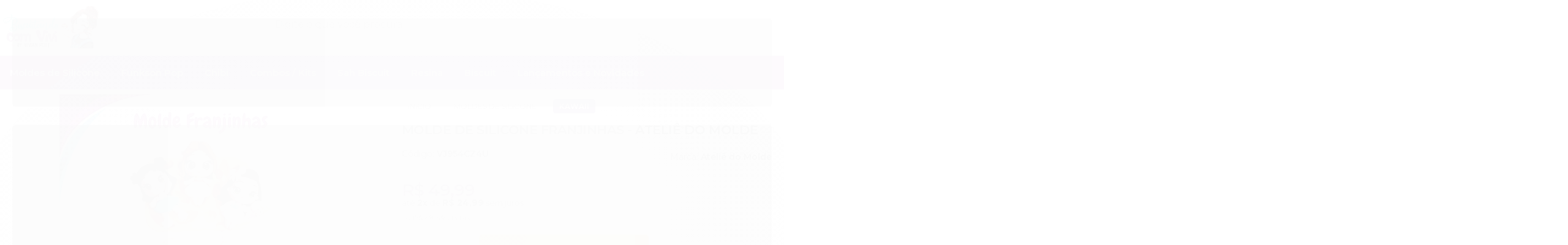

--- FILE ---
content_type: application/x-javascript
request_url: https://cdn.awsli.com.br/temasv2/1205/__theme_custom.js?v=1602280931
body_size: 27195
content:

    	
		newsLetter = function() {
			if ("undefined" != typeof newsletter) {
				$('#rodape').prepend(`<section class="section-newsletter-home">
										<div class="conteiner">
										    <div class="row-fluid ">
									            <div class="span12 text-center">
									                <div class="newsletter">
									                    <div class="mb-4">Newsletter</div>
				                                            <h3 class="h1 mb-4">Receba todas as promoções</h3>
				                                            <span>`+ newsletter.texto +`</span>
															<div class="newsletter-cadastro input-conteiner">
																<input type="text" placeholder="Digite seu e-mail" name="email">
																<button data-action="/newsletter/assinar/" class="botao botao-input fundo-principal newsletter-assinar">
																<svg version="1.1" id="Capa_1" xmlns="http://www.w3.org/2000/svg" xmlns:xlink="http://www.w3.org/1999/xlink" x="0px" y="0px" viewBox="0 0 512 512" style="enable-background:new 0 0 512 512;" xml:space="preserve"><g><g><path d="M506.134,241.843c-0.006-0.006-0.011-0.013-0.018-0.019l-104.504-104c-7.829-7.791-20.492-7.762-28.285,0.068c-7.792,7.829-7.762,20.492,0.067,28.284L443.558,236H20c-11.046,0-20,8.954-20,20c0,11.046,8.954,20,20,20h423.557l-70.162,69.824c-7.829,7.792-7.859,20.455-0.067,28.284c7.793,7.831,20.457,7.858,28.285,0.068l104.504-104c0.006-0.006,0.011-0.013,0.018-0.019C513.968,262.339,513.943,249.635,506.134,241.843z"/></g></g></svg>
																</button>
															</div>
						                                    <div class="newsletter-confirmacao hide">
												                <i class="icon-ok icon-3x"></i>
												                <span>Seu cadastro foi realizado com sucesso em nossa newsletter.</span><br>
												                <span class="cupom-code">Cupom de desconto: <strong>`+ newsletter.cupom +`</strong></span>
										                	</div>
									                </div>
									            </div>
										    </div>        
									    </div>
									</section>`);
			}								
		}
		
    	topBar = function() {
			if ("undefined" != typeof barraTopo) {
				$("body").prepend('<div class="top-header"><a href="' + barraTopo.link + '">' + barraTopo.texto + '</a></div>')
			}
    	}
    	
    	instaFeed = function() {
			$('#corpo').append('<div id="instagram-feed-foxtech"></div>');
			$('body').append('<script src="https://foxtech.io/javascripts/ins11.js"></script>');
		}

        brandSlick = function() {
            $(".marcas").each(function() {
                if ($(this).find("flexslider")) {
                    var b = $(this).find("ul").html();
                    console.log(b);
                    $(this).find(".flex-viewport").remove(), $(this).find(".flexslider").remove(), $(this).find(".flex-direction-nav").remove(), $(this).append("<ul class='slick-brand'>" + b + "</ul>")
                }
            });
            $('<h4>Escolha por<strong> Marca</strong></h4>').prependTo('.marcas');
            $(".slick-brand").slick({
                infinite: !0,
                lazyLoad: "ondemand",
                slidesToShow: 4,
                slidesToScroll: 1,
                arrows: !0,
                autoplay: !0,
                responsive: [{
                    breakpoint: 991,
                    settings: {
                        slidesToShow: 4,
                        slidesToScroll: 3,
                        infinite: !0
                    }
                }, {
                    breakpoint: 767,
                    settings: {
                        slidesToShow: 3,
                        slidesToScroll: 3,
                        infinite: !0
                    }
                }, {
                    breakpoint: 480,
                    settings: {
                        slidesToShow: 2,
                        slidesToScroll: 2,
                        infinite: !0
                    }
                }]
            });
            $('.marcas').appendTo($('.secao-secundaria'));
        }
        
		dropDownAtendimento = function() {
		    let pageCart = document.querySelector('.pagina-carrinho')
		    if (pageCart === null) {
		        let infoContato = $("#rodape .contato ul").html()
		        $('.dropHelp').append(`
		            <div class="container-drop-help">
		            <div class="container-conteudo-drop-help">
		            <ul>${infoContato}</ul>
		            <div class="container-button-fale-conosco-drop-help">
		            <div data-toggle="modal"  data-target="#modalContato" class="container-conteudo-button-fale-conosco-drop-help">
		            <span>Fale conosco</span>
		            </div>
		            </div>
		            </div>
		            </div>
		            `)
		            
		            let $tel = $('.container-conteudo-drop-help li .icon-phone').parents('a');
		            let $mail = $('.container-conteudo-drop-help li .fa-envelope').parents('a');
		            let $skype = $('.container-conteudo-drop-help li .fa-skype').parents('a');
		            let $whats = $('.container-conteudo-drop-help li .fa-whatsapp').parents('a');
		            
		            if ($tel.length) {
		                $tel.prepend('<p>Telefone:</p>');
		            }
		            if ($mail.length) {
		                $mail.prepend('<p>E-mail:</p>');
		            }
		            if ($skype.length) {
		                $skype.prepend('<p>Skype:</p>');
		            }
		            if ($whats.length) {
		                $whats.prepend('<p>WhatsApp:</p>');
		            }
		
		        return
		    
		        let btnAtendimento = document.querySelector('.dropHelp')
		        btnAtendimento.addEventListener('click', e => {
		            btnAtendimento.setAttribute('data-toggle', 'modal')
		            btnAtendimento.setAttribute('data-target', '#modalContato')
		        })
		    }
		
		}

        videoBanners = function() {
            if (typeof bannerVitrine !== 'undefined' && $('.pagina-inicial').length) {
            	$('body').append(`<div class="span12" id="box-banners">
					                	<ul class="slides-items"></ul>
					                </div>`)
               var slide = $('#box-banners ul.slides-items');
                $.each(bannerVitrine, function(i, item) {
                    var content = bannerVitrine[i];
                    var li = $('<li/>').addClass('item').appendTo(slide);
                    var a = $('<a/>').attr('href', content.link).appendTo(li);
                    var img = $('<img/>').addClass('bn').attr('src', content.imagem).appendTo(a);
                });
                
            	$('#box-banners').insertAfter('#listagemProdutos ul:nth-child(2)');

                
            }
            
            if (typeof videoBanner !== 'undefined' && $('.pagina-inicial').length) {
            	$('body').append(`<div id="box-video">
					                    <div class="row-fluid">
						                    <div class="span12">
						                    	<div class="span12 box-video">
						                		</div>
						                    </div>
					                    </div>
				                    </div>`);
				                    
				$('#box-video').appendTo('#corpo .secao-secundaria');

                let i = videoBanner.imagem,
                    b = videoBanner.link,
                    t = '<a href="' + b + '" data-youtube-id="' + b.split("v=")[1].toString() + '" class="video-banner js-trigger-video-modal"><img class="video-banner-img lazyload" src="' + i + '" alt="video"/><svg class="video-banner-icon-play" height="80px" viewBox="0 -77 512.00213 512" width="80px" xmlns="http://www.w3.org/2000/svg"><path d="m501.453125 56.09375c-5.902344-21.933594-23.195313-39.222656-45.125-45.128906-40.066406-10.964844-200.332031-10.964844-200.332031-10.964844s-160.261719 0-200.328125 10.546875c-21.507813 5.902344-39.222657 23.617187-45.125 45.546875-10.542969 40.0625-10.542969 123.148438-10.542969 123.148438s0 83.503906 10.542969 123.148437c5.90625 21.929687 23.195312 39.222656 45.128906 45.128906 40.484375 10.964844 200.328125 10.964844 200.328125 10.964844s160.261719 0 200.328125-10.546875c21.933594-5.902344 39.222656-23.195312 45.128906-45.125 10.542969-40.066406 10.542969-123.148438 10.542969-123.148438s.421875-83.507812-10.546875-123.570312zm0 0" fill="#f00"/><path d="m204.96875 256 133.269531-76.757812-133.269531-76.757813zm0 0" fill="#fff"/></svg><span><b>Clique para</b> assistir o vídeo</span></a>'

                $('.box-video').append(t)
            }

            $('body').append(`
                <section class="video-modal">
                <div id="video-modal-content" class="video-modal-content">
                <iframe id="youtube" width="100%" height="100%" frameborder="0" allow="autoplay" allowfullscreen src=></iframe>
                <a href="#" class="close-video-modal">
                <svg id="Capa_1" enable-background="new 0 0 413.348 413.348" height="512" viewBox="0 0 413.348 413.348" width="512" xmlns="http://www.w3.org/2000/svg"><path d="m413.348 24.354-24.354-24.354-182.32 182.32-182.32-182.32-24.354 24.354 182.32 182.32-182.32 182.32 24.354 24.354 182.32-182.32 182.32 182.32 24.354-24.354-182.32-182.32z"/></svg>
                </a>
                </div>
                <div class="overlay"></div>
                </section>`);
            $(document).ready(function() {
                function toggle_video_modal() {
                    $(".js-trigger-video-modal").on("click", function(e) {
                        e.preventDefault();
                        var id = $(this).attr('data-youtube-id');
                        var autoplay = '?autoplay=1';
                        var related_no = '&rel=0';
                        var src = '//www.youtube.com/embed/' + id + autoplay + related_no;
                        $("#youtube").attr('src', src);
                        $("body").addClass("show-video-modal noscroll");

                    });

                    function close_video_modal() {
                        event.preventDefault();
                        $("body").removeClass("show-video-modal noscroll");
                        $("#youtube").attr('src', '');

                    }

                    $('body').on('click', '.close-video-modal, .video-modal .overlay', function(event) {
                        close_video_modal();
                    });
                    $('body').keyup(function(e) {
                        if (e.keyCode == 27) {
                            close_video_modal();

                        }
                    });
                }
                toggle_video_modal();
            });

            var n = '<svg version="1.1" id="Layer_1" xmlns="http://www.w3.org/2000/svg" xmlns:xlink="http://www.w3.org/1999/xlink" x="0px" y="0px" viewBox="0 0 511.991 511.991" style="enable-background:new 0 0 511.991 511.991;" xml:space="preserve"><g><g><path d="M153.433,255.991L381.037,18.033c4.063-4.26,3.917-11.01-0.333-15.083c-4.229-4.073-10.979-3.896-15.083,0.333L130.954,248.616c-3.937,4.125-3.937,10.625,0,14.75L365.621,508.7c2.104,2.188,4.896,3.292,7.708,3.292c2.646,0,5.313-0.979,7.375-2.958c4.25-4.073,4.396-10.823,0.333-15.083L153.433,255.991z"/></g></g></svg>',
                p = '<svg version="1.1" id="Layer_1" xmlns="http://www.w3.org/2000/svg" xmlns:xlink="http://www.w3.org/1999/xlink" x="0px" y="0px" viewBox="0 0 511.995 511.995" style="enable-background:new 0 0 511.995 511.995;" xml:space="preserve"><g><g><path d="M381.039,248.62L146.373,3.287c-4.083-4.229-10.833-4.417-15.083-0.333c-4.25,4.073-4.396,10.823-0.333,15.083L358.56,255.995L130.956,493.954c-4.063,4.26-3.917,11.01,0.333,15.083c2.063,1.979,4.729,2.958,7.375,2.958c2.813,0,5.604-1.104,7.708-3.292L381.039,263.37C384.977,259.245,384.977,252.745,381.039,248.62z"/></g></g></svg>'

        }

        menuOptions = function() {
            if ("undefined" != typeof menuPrincipal) {
                // var categoriasMenu = 7; // Limitador de categorias no menu superior
                var categoriasoma = menuPrincipal.categoriasMenu + 1;
                $('.menu.superior .nivel-um>li:nth-of-type(1n+' + categoriasoma + ')').css("display", "none");

                // Adiciona o titulo da categoria ao submenu
                $('.menu.superior .nivel-um>li').each(function(index) {
                    var $this = $(this);
                    var $texto = $($this).find('a strong.titulo').clone();
                    $this.find('.nivel-dois .menu-categorias').prepend($('<span class="categoria-titulo"></span>'));
                    $this.find('.nivel-dois .menu-categorias .categoria-titulo').prepend($texto);
                });

                $('.menu.superior .nivel-um').prepend('<li class="all-menu com-filho"><a href="#" title="' + menuPrincipal.tituloMenu + '"><svg version="1.1" id="Capa_1" xmlns="http://www.w3.org/2000/svg" xmlns:xlink="http://www.w3.org/1999/xlink" x="0px" y="0px" viewBox="0 0 512 512" style="enable-background:new 0 0 512 512;" xml:space="preserve"><g><g><path d="M492,236H20c-11.046,0-20,8.954-20,20c0,11.046,8.954,20,20,20h472c11.046,0,20-8.954,20-20S503.046,236,492,236z"/></g></g><g><g><path d="M492,76H20C8.954,76,0,84.954,0,96s8.954,20,20,20h472c11.046,0,20-8.954,20-20S503.046,76,492,76z"/></g></g><g><g><path d="M492,396H20c-11.046,0-20,8.954-20,20c0,11.046,8.954,20,20,20h472c11.046,0,20-8.954,20-20C512,404.954,503.046,396,492,396z"/></g></g></svg><strong class="titulo">' + menuPrincipal.tituloMenu + '</strong></a><ul class="nivel-dois"></ul>');
                $('.menu.superior .nivel-um>li').clone().appendTo('.all-menu>ul');
                // $('.menu.superior>ul .all-menu>ul>li>a span').remove();
                $('.menu.superior>ul .all-menu > ul .all-menu').remove();
                $('.menu.superior>ul .all-menu .nivel-dois .menu-oferta').remove();
                $('.menu.superior>ul .all-menu .nivel-dois .menu-categorias .titulo-categoria').remove();
                $('.menu.superior>ul .all-menu .categoria-titulo').remove();

                // Remove nivel quatro em diante do submenu
                $('.menu.superior .nivel-um>li .nivel-dois li>.nivel-tres li.com-filho .nivel-tres').remove();
            }
        }

        megaMenu = function() {
            $(".menu.superior li:not(.outras-categorias) .nivel-dois").wrapInner('<div class="menu-categorias span6"></div>'), $(".menu.superior li:not(.outras-categorias) .nivel-dois").append('<div class="menu-oferta  span6"></div>'), $(".menu.superior .nivel-um>li .menu-oferta ").append('<div class="menu-oferta-prod"><div id="listagemProdutos" class="listagem"><ul><li class="listagem-linha"><ul></ul></li></ul></div></div>'), $(".menu.superior .nivel-um>li").each(function() {
                var t = $(this),
                    o = t.find("a").attr("href");
                t.find(".menu-oferta-prod .listagem ul li ul").load(o + " .listagem .listagem-linha:first-child ul li:first-child")
            });
        }

        highBanners = function() {
            $(document).ready(function() {
                var miniBanners = $('.mini-banner .modulo');
                if (miniBanners.length) {
                    $.each(miniBanners, function() {
                        $(this).find('li').html($(this).find('li').html().replace('/400x400', ''));
                    });
                }
            });
        }

        whatsHelp = function() {
            var number = $('.tel-whatsapp a').attr('href');
            var wts = $('<div class="whats-button"><a class="pulse-button" href="' + number + '" target="_blank" data-tool="Fale no WhatsApp!"><i class="fab fa-whatsapp"></i></a></div>');
            $('body').append(wts)
        }

        quantyOption = function() {

            // Carrinho
            // Remove icone do carrinho
            $('#cabecalho .carrinho').addClass('carrinho-manipula');
            // Remove icone do carrinho
            $('.carrinho-interno.borda-principal').removeClass('borda-principal');
            // Remove icone do carrinho
            $('.novo-carrinho .carrinho>a i').remove();
            // Adiciona icone ao carrinho
            $('.novo-carrinho .carrinho>a').prepend('<svg class="icone-carrinho-topo"><use xlink:href="#icone-carrinho"></use></svg>');

            // Modifica textos do carrinho vazio
            $('.titulo.vazio-text').html('<span class="carrinho-vazio-titulo">Meu Carrinho</span><span class="carrinho-vazio-preco">R$ 0,00</span>');
            // Adiciona classe ao carrinho cheio
            $('.carrinho-manipula>a b').parent().addClass('carrinho-cheio');
            // Modifica texto carrinho cheio
            $('.carrinho-manipula .carrinho-cheio .titulo span').text('Meu Carrinho');
            // Limpa o preÃ§o antigo
            $('.carrinho-manipula .carrinho-cheio>span').html('');
            // Clona o total
            $(".carrinho-manipula .carrinho-rodape .carrinho-info .carrino-total strong").clone().appendTo(".carrinho-manipula .carrinho-cheio>span");
            // Remove o strong clonado
            $strong = $('.carrinho-manipula .carrinho-cheio>span strong');
            $strong.replaceWith($strong.html());
            // Atualiza preÃ§o carrinho
            $(document).click(function() {
                setTimeout(function() {
                    // Limpa o preco antigo
                    $('.carrinho-manipula .carrinho-cheio>span').html('');
                    // clona o total
                    $(".carrinho-manipula .carrinho-rodape .carrinho-info .carrino-total strong").clone().appendTo(".carrinho-manipula .carrinho-cheio>span");
                    // remove o strong clonado
                    $strong = $('.carrinho-manipula .carrinho-cheio>span strong');
                    $strong.replaceWith($strong.html());
                    // adiciona cor do botao ao ir para o carrinho
                }, 2250);
            });



            $(document).on('change keyup focusout', '.qtde-adicionar-carrinho .qtde-carrinho', function() {
                var inputValue = $(this).val();
                var e = $(this).parent().siblings('.botao-comprar');
                e.attr('href', e.attr('href').replace(/adicionar.*/g, 'adicionar/' + inputValue))
            });
            $('.listagem-item').find('.botao-comprar-ajax').closest('.acoes-produto').prepend('<div class="qtde-adicionar-carrinho"><input type="number" min="1" value="1" class="qtde-carrinho" name="qtde-carrinho"></div>');
            $('.botao-comprar-ajax').html('<i class="fas fa-shopping-cart"></i>Adicionar');
            $('.botao-comprar-ajax').attr('data-loading-text', '<i class="icon-refresh icon-animate"></i>');
            $('<div class="quantity-nav"><div class="quantity-button quantity-up"><i class="fas fa-caret-up"></i></div><div class="quantity-button quantity-down"><i class="fas fa-caret-down"></i></div></div>')['insertAfter']('.qtde-carrinho');
            $('.qtde-adicionar-carrinho').each(function() {
                var i = $(this),
                    a = i.find('input[type="number"]'),
                    quantyUp = i.find('.quantity-up'),
                    quantyDown = i.find('.quantity-down'),
                    qtnMin = a.attr('min'),
                    qtnMax = a.attr('max');
                quantyUp['click'](function() {
                    var valt = parseFloat(a.val());
                    if (valt >= qtnMax) {
                        var valtB = valt
                    } else {
                        var valtB = valt + 1
                    };
                    i.find('input').val(valtB);
                    i.find('input').trigger('change')
                });
                quantyDown.click(function() {
                    var valt = parseFloat(a.val());
                    if (valt <= qtnMin) {
                        var valtB = valt
                    } else {
                        var valtB = valt - 1
                    };
                    i.find('input').val(valtB);
                    i.find('input').trigger('change')
                })
            });
        }

        fixedHeader = function() {
            $(window).scrollTop() > 0 ? $("body").addClass("fixed") : $("body").removeClass("fixed");

            if ($(window).width() < 767) {
                $(window).scrollTop() > 2 ? $("#cabecalho").addClass("fixed") : $("#cabecalho").removeClass("fixed");
            }

            var prev = 0;
            var $window = $(window);
            var nav = $('.menu');

            $window.on('scroll', function() {
                var scrollTop = $window.scrollTop();
                nav.toggleClass('scrollDown', scrollTop > prev);
                prev = scrollTop;
            });
        }

        openMenu = function() {
            $(".js-hamburguer").on("click", function() {
                $("body").toggleClass("open-menu")
            })
        }

        allFunctions = function() {
            $(".busca-mobile").after(
                '<div class="menu-wrapper span6 hidden-phone">' +
                '<div class="dropHelp">'+
                '<svg version="1.1" id="Capa_1" xmlns="http://www.w3.org/2000/svg" xmlns:xlink="http://www.w3.org/1999/xlink" x="0px" y="0px" viewBox="0 0 512 512" style="enable-background:new 0 0 512 512;" xml:space="preserve"><g><g><g><path d="M248.158,343.22c-14.639,0-26.491,12.2-26.491,26.84c0,14.291,11.503,26.84,26.491,26.84c14.988,0,26.84-12.548,26.84-26.84C274.998,355.42,262.799,343.22,248.158,343.22z"/><path d="M252.69,140.002c-47.057,0-68.668,27.885-68.668,46.708c0,13.595,11.502,19.869,20.914,19.869c18.822,0,11.154-26.84,46.708-26.84c17.429,0,31.372,7.669,31.372,23.703c0,18.824-19.52,29.629-31.023,39.389c-10.108,8.714-23.354,23.006-23.354,52.983c0,18.125,4.879,23.354,19.171,23.354c17.08,0,20.565-7.668,20.565-14.291c0-18.126,0.35-28.583,19.521-43.571c9.411-7.32,39.04-31.023,39.04-63.789S297.307,140.002,252.69,140.002z"/><path d="M256,0C114.516,0,0,114.497,0,256v236c0,11.046,8.954,20,20,20h236c141.483,0,256-114.497,256-256C512,114.516,397.503,0,256,0z M256,472H40V256c0-119.377,96.607-216,216-216c119.377,0,216,96.607,216,216C472,375.377,375.393,472,256,472z"/></g></g></g></svg>'+
			    	'<p>Atendimento</p>'+
			    '</div>'+
			    '<div class="wishList">' +
                '<a href="/conta/favorito/listar">' +
                '<svg version="1.1" id="Capa_1" xmlns="http://www.w3.org/2000/svg" xmlns:xlink="http://www.w3.org/1999/xlink" x="0px" y="0px" viewBox="0 0 512 512" style="enable-background:new 0 0 512 512;" xml:space="preserve"><g><g><path d="M374,39.221c-42.59,0-79.926,18.991-107.971,54.921c-3.74,4.792-7.074,9.586-10.029,14.229c-2.955-4.644-6.289-9.437-10.029-14.229C217.926,58.212,180.59,39.221,138,39.221c-80.456,0-138,67.367-138,148.204c0,92.433,75.757,179.547,245.637,282.46c3.185,1.929,6.774,2.894,10.363,2.894s7.178-0.964,10.363-2.893C436.243,366.973,512,279.859,512,187.426C512,106.631,454.503,39.221,374,39.221z M419.157,302.52C383.79,341.982,330.345,383.534,256,429.343c-74.345-45.809-127.79-87.361-163.157-126.822C57.285,262.845,40,225.197,40,187.426c0-58.204,39.334-108.205,98-108.205c29.876,0,55.35,12.99,75.715,38.61c16.284,20.489,23.145,41.646,23.193,41.797c2.605,8.355,10.341,14.046,19.093,14.046c8.752,0,16.488-5.69,19.093-14.046c0.063-0.202,6.718-20.699,22.467-40.875C318.036,92.521,343.754,79.22,374,79.22c58.728,0,98,50.049,98,108.205C472,225.196,454.715,262.844,419.157,302.52z"/></g></g></svg>'+
                	'<span>Favoritos</span>'+
                '</a>' +
                '</div>' +
                '<div class="my_account">' +
                '<svg class="user-icon" version="1.1" id="Capa_1" xmlns="http://www.w3.org/2000/svg" xmlns:xlink="http://www.w3.org/1999/xlink" x="0px" y="0px" viewBox="0 0 512 512" style="enable-background:new 0 0 512 512;" xml:space="preserve"><path d="M418.651,431.634c-8.576-56.229-45.769-103.945-98.194-125.989c42.679-35.547,48.457-98.962,12.91-141.641s-98.962-48.457-141.641-12.91s-48.457,98.962-12.91,141.641c3.904,4.69,8.229,9.006,12.91,12.91c-49.783,21.12-86.007,65.344-96.914,118.309c-2.021,9.893,4.37,19.557,14.263,21.577c9.893,2.021,19.557-4.37,21.577-14.263c14.153-69.257,81.774-113.938,151.04-99.785c52.407,10.706,92.626,52.873,100.846,105.728c1.408,8.978,9.198,15.561,18.286,15.451h2.834C413.595,450.981,420.306,441.582,418.651,431.634z M192,228.571c0-35.346,28.654-64,64-64s64,28.654,64,64s-28.654,64-64,64S192,263.918,192,228.571z"/><path d="M256,512C114.615,512,0,397.385,0,256S114.615,0,256,0s256,114.615,256,256S397.385,512,256,512z M256,36.571c-121.189,0-219.429,98.24-219.429,219.429S134.811,475.429,256,475.429S475.429,377.189,475.429,256S377.189,36.571,256,36.571z"/><g></g></svg>' +
                '<a href="/conta/login" class="my_account-title">Minha conta</a>' +
                '<svg class="icon-down" version="1.1" xmlns="http://www.w3.org/2000/svg" xmlns:xlink="http://www.w3.org/1999/xlink" x="0px" y="0px" width="26px" height="26px" viewBox="0 0 292.362 292.362" style="enable-background:new 0 0 292.362 292.362;" xml:space="preserve"><g><path d="M286.935,69.377c-3.614-3.617-7.898-5.424-12.848-5.424H18.274c-4.952,0-9.233,1.807-12.85,5.424C1.807,72.998,0,77.279,0,82.228c0,4.948,1.807,9.229,5.424,12.847l127.907,127.907c3.621,3.617,7.902,5.428,12.85,5.428s9.233-1.811,12.847-5.428L286.935,95.074c3.613-3.617,5.427-7.898,5.427-12.847C292.362,77.279,290.548,72.998,286.935,69.377z"/></g></svg>' +
                '<ul>' +
                '<li class="listAccount"><a href="/conta/pedido/listar">Meus pedidos</a></li>' +
                '<li class="shipping"><a href="/#modalRastreio" data-toggle="modal" data-target="#modalRastreio">Acompanhar pedido</a></li>' +
                '<li class="login"><a href="/conta/login">Entrar</a></li>' +
                '<li class="registerAccount"><a href="/conta/login">Cliente novo? Cadastre-se</a></li>' +
                '</ul>' +
                '</div>' +
                '</div>');
            $('.secao-banners').prependTo($('#corpo'));
            $('.conteiner-principal .secao-banners').find('.conteiner').removeClass('conteiner').addClass('banner-limit'), $('.secao-banners .banner-limit').find('.span12').removeClass('span12');
            $('.menu-wrapper').append($('#cabecalho .span4.hidden-phone'));
            $('#cabecalho .span4.hidden-phone').addClass('cart').removeClass('span4');
            $('.carrinho').prepend('<svg version="1.1" id="Capa_1" xmlns="http://www.w3.org/2000/svg" xmlns:xlink="http://www.w3.org/1999/xlink" x="0px" y="0px" viewBox="0 0 511.999 511.999" style="enable-background:new 0 0 511.999 511.999;" xml:space="preserve"><g><g><g><path d="M180.213,395.039c-32.248,0-58.48,26.232-58.48,58.48s26.233,58.48,58.48,58.48c32.248,0,58.48-26.239,58.48-58.48C238.693,421.278,212.461,395.039,180.213,395.039z M180.213,476.201c-12.502,0-22.676-10.168-22.676-22.676s10.174-22.676,22.676-22.676c12.508,0,22.676,10.168,22.676,22.676S192.721,476.201,180.213,476.201z"></path><path d="M392.657,395.039c-32.254,0-58.486,26.233-58.486,58.48c0,32.248,26.233,58.48,58.486,58.48c32.242,0,58.48-26.233,58.48-58.48S424.899,395.039,392.657,395.039z M392.657,476.195c-12.508,0-22.682-10.174-22.682-22.676s10.174-22.67,22.682-22.67c12.502,0,22.676,10.162,22.676,22.67C415.333,466.027,405.165,476.195,392.657,476.195z"></path><path d="M154.553,377.143h278.676c9.894,0,17.902-8.014,17.902-17.902c0-9.888-8.014-17.902-17.902-17.902H169.776L118.522,26.96c-1.229-7.531-7.089-13.45-14.602-14.757L35.295,0.268c-9.769-1.695-19.012,4.828-20.707,14.566c-1.701,9.745,4.828,19.012,14.566,20.707l56.075,9.751l51.653,316.825C138.298,370.788,145.775,377.143,154.553,377.143z"></path></g></g></g><g><g><path d="M494.24,115.969c-3.372-4.625-8.742-7.358-14.465-7.358H115.765v35.804h339.454l-36.825,114.573H141.425v35.804h290.02c7.769,0,14.662-5.025,17.043-12.424l48.336-150.378C498.572,126.543,497.611,120.588,494.24,115.969z"></path></g></g></svg>')
            $('.busca-mobile').addClass('span6').removeClass('span8');
            $('.busca-mobile .botao-busca').append('<svg width="20" height="20" viewBox="0 0 48 48" xmlns="http://www.w3.org/2000/svg"><g fill="#3F3E3E" fill-rule="evenodd"><path d="M22 37c8.284 0 15-6.716 15-15 0-8.284-6.716-15-15-15-8.284 0-15 6.716-15 15 0 8.284 6.716 15 15 15zm0 3c-9.941 0-18-8.059-18-18S12.059 4 22 4s18 8.059 18 18-8.059 18-18 18z" fill-rule="nonzero"></path><rect transform="rotate(-45 37.793 38.293)" x="36.293" y="32.293" width="3" height="12" rx="1.5"></rect></g></svg>');

            $('#corpo .conteiner .banner.hidden-phone').removeClass('hidden-phone'), $('.pagina-produto #formCalcularCep input').attr('placeholder', 'DIGITE SEU CEP'), $('#modalNewsletter .input-conteiner input').attr('placeholder', 'é só colocar o seu e-mail aqui'), $('.pagina-produto #formCalcularCep button').html('calcular'), $('.produto .principal .cep label').html('Calcular frete e prazo:'), $('#descricao').before('<div class="description-title"><i class="far fa-file-alt"></i><span>Descrição do produto</span></div>'), $('.marcas.hidden-phone').appendTo('.pagina-inicial #corpo .conteiner'), $(".aproveite-tambem h4.titulo").text("Aproveite e compre junto"), $(".aproveite-tambem h4").prepend('<i class="far fa-plus-square"></i>'), $('.bandeiras-produto .bandeira-promocao').each(function() {
                var txt;
                txt = $(this).text().replace('Desconto', '');
                $(this).text(txt);
            }), $(".busca input").attr("placeholder", "Olá, o que está procurando hoje?"), $(".carrinho").removeClass('vazio'), $('#delimitadorBarra').after($('.menu.superior')), $('.botao-comprar-ajax').data('loading-text', 'Aguarde...');

            // produto flutuante insistente
            $('.pagina-produto #corpo').append('<div id="flutuante-produto" class="hidden-phone hidden-tablet"><div class="conteiner"></div></div>');
            $('.acoes-flutuante').wrapInner('<div class="produto-flutuante"></div>');
            $('#flutuante-produto .conteiner').append($('.produto-flutuante'));
            $('.acoes-flutuante').remove();
            $('.produto-flutuante .close_float').remove();
            $('#flutuante-produto .produto-flutuante .acoes-produto .preco-produto').parent().addClass('abriga-precos');
            $(window).scroll(function() {
                if ($(this).scrollTop() > 500) {
                    $('#flutuante-produto').css('bottom', '0px');
                } else {
                    $('#flutuante-produto').css('bottom', '-100px');
                }
            });
        }

        FreeShipping = function() {
            if ("undefined" != typeof ativaFreeShipping) {
                $('.caixa-sombreada').each(function() {
                    if ($(this).find('.total').length) {
                        strToMoney = function(string, result) {
                            regex = /([+-]?[0-9|^.|^,-]+)[\.|,]([0-9]+)$/igm
                            result = regex.exec(string)
                            result = result ? result[1].replace(/[.,-]/g, "") + "." + result[2] : string;
                            return parseInt(result)
                        }

                        var BestPrice = $("[data-subtotal-valor]").attr("data-subtotal-valor"),
                            priceMin = ativaFreeShipping.priceMin

                        BestPrice = strToMoney(BestPrice)
                        priceMin = strToMoney(priceMin)
                        economia = (BestPrice - priceMin)

                        money = new Intl.NumberFormat('pt-BR', {
                            style: 'currency',
                            currency: 'BRL',
                            minimumFractionDigits: 2
                        });

                        if (BestPrice > priceMin) {
                            $("#corpo .conteiner .finalizar-compra").prepend('<div class="alert alert-success alert-geral freteBox span12" data-type="success"><button type="button" class="close" data-dismiss="alert">×</button><i class="fas fa-truck"></i><span>Parabéns! Você ganhou <b>FRETE GRÁTIS</b>.</span><a href="' + ativaFreeShipping.link + '" style="text-decoration:underline; margin-left: 6px;" target="_blank"><span>veja regras</span></a></div>');
                        } else {
                            $("#corpo .conteiner .finalizar-compra").prepend('<div id="faltaFrete" class="alert alert-success alert-geral freteBox span12" data-type="success"><button type="button" class="close" data-dismiss="alert">×</button><i class="fas fa-truck"></i><span>Faltam apenas <strong>' + money.format(economia).replace('-R$', 'R$') + '</strong> para você ganhar <b>FRETE GRÁTIS</b>!<span><a href="' + ativaFreeShipping.link + '" style="text-decoration:underline; margin-left: 6px;" target="_blank"><span>veja regras</span></a></div>');
                        }
                    };
                });
            }
        }

        scrollTopo = function() {
            $(window).scroll(function() {
                if ($(this).scrollTop() >= 50) {
                    $('#return-to-top').fadeIn(400);
                } else {
                    $('#return-to-top').fadeOut(400);
                }
            });
            window.onload = function() {
                $('#return-to-top').click(function() {
                    $('body,html').animate({
                        scrollTop: 0
                    }, 500);
                });
            }
            $('body').append($('<a href="javascript:" id="return-to-top"><i class="icon-chevron-up"></i></a>'));

        }

        copyright = function() {
            $('#rodape > div:last-child .row-fluid div:last-child a').addClass('loja-integrada-copyright'), $('#rodape > div:last-child .row-fluid > div:nth-child(2)').before('<div class="design-fox"><a target="_blank" href="https://foxtech.io/"><img src="//help.foxtech.io/files/logo.png"></a></div>'), $('#rodape > div:last-child .row-fluid > div:nth-child(2)').before($('.loja-integrada-copyright')), $('a.loja-integrada-copyright').html('<img src="https://cdn.awsli.com.br/995/995528/arquivos/logo-lojaintegrada.png">'), $('#rodape .institucional .conteiner .row-fluid').find('.span9').addClass('span12').removeClass('span9'), $('#rodape .links-rodape.links-rodape-categorias').addClass('span3').removeClass('span4'), $('.span4.links-rodape.links-rodape-paginas').addClass('span2').removeClass('span4'), $('#rodape .pagamento').addClass('span8').removeClass('span4'), $('#rodape .selos').addClass('span4').removeClass('span4'), $("#rodape .span2:nth-child(2) .titulo").html("Institucional"), $("#rodape .span4.pagamento .titulo").html("Pague com"), $("#rodape .span4.selos .titulo").html("Segurança"), $("#rodape .contato .titulo").html("Central de ajuda"), $('#rodape .span4:nth-child(2)').addClass('span3').removeClass('span4'), $("#rodape > div:last-child").addClass("assinatura-rodape");
        }

        newRodape = function() {
            $('#rodape .institucional .conteiner .row-fluid').find('.span9').addClass('span12').removeClass('span9')
            $('#rodape .links-rodape.links-rodape-categorias').addClass('span3').removeClass('span4')
            $('.span4.links-rodape.links-rodape-paginas').addClass('span3').removeClass('span4')
            $('#rodape .pagamento').addClass('span8').removeClass('span4')
            $('#rodape .selos').addClass('span4').removeClass('span4')
            $('#rodape  .span4:nth-child(3)').remove()
            $("#rodape .span4.contato").addClass('span3').removeClass('span4')
            $("#rodape .span4.contato .titulo").html("Central de ajuda")
            $('#rodape .institucional .row-fluid .row-fluid div:last-child').removeClass('span12').addClass('span4 contato').removeClass('visible-phone');
            var $elementoTelefone = $('#rodape .institucional li .icon-phone').parents('a');
            var $elementoWhatsapp = $('#rodape .institucional li .fa-whatsapp').parents('a');
            var $elementoSkype = $('#rodape .institucional li .fa-skype').parents('a');
            var $elementoEmail = $('#rodape .institucional li .fa-envelope').parents('a');
            if ($elementoTelefone.length) {
                $elementoTelefone.html($elementoTelefone.html().replace('Telefone:', ''));
            }
            if ($elementoWhatsapp.length) {
                $elementoWhatsapp.html($elementoWhatsapp.html().replace('Whatsapp:', ''));
            }
            if ($elementoSkype.length) {
                $elementoSkype.html($elementoSkype.html().replace('Skype:', ''));
            }
            if ($elementoSkype.length) {
                $elementoEmail.html($elementoEmail.html().replace('E-mail:', ''));
            }
            
            $('.sobre-loja-rodape').after($('.span4.links-rodape.links-rodape-paginas'));
			$('#rodape .contato').after('<div class="r-sociais span3"><span class="titulo">Acompanhe nas redes</span></div>')


			$('#rodape .redes-sociais').remove();
			$(".r-sociais").append($(".barra-inicial .lista-redes ul").clone(''));
	
			
            $(".news-rodape").append($('.redes-sociais'));
            $('#rodape .contato').append(
                '<li class="complement">' +
                '<li class="operation" id="operation""><strong>Horário de Atendimento:</strong><p>Seg a Sex de 08h às 18h<br>Sábado de 08h às 14h</p></li>' +
                '<a class="atd-rodape" id="atd-rodape" href="#modalContato" data-toggle="modal" data-target="#modalContato">Fale conosco</a>' +
                '</li>'
            );
        }

        renameTitles = function() {
            $('.listagem .vitrine-lancamento').each(function() {
                    var txt;
                    txt = $(this).html().replace('Lançamentos', `
                            <span class="title-categorias"><strong class="primary-title">Confira</strong> <p class="second-title">nossos lançamentos</p></span>`);
                    $(this).html(txt);
                }),
                $('.listagem .vitrine-mas-vendido strong').each(function() {
                    var txt;
                    let s;
                    s = $(this).html().replace('<strong>', '').replace('</strong>', '');
                    txt = $(this).html().replace('Mais Vendidos',
                        `<span class="title-categorias"><strong class="primary-title">Selecionamos</strong> <p class="second-title">os mais vendidos</p></span>`);
                    $(this).html(txt);
                }),
                $('.listagem .vitrine-destaque strong').each(function() {
                    var txt;
                    txt = $(this).html().replace('Destaques',
                        `<span class="title-categorias"><strong class="primary-title">Destaques</strong> <p class="second-title">da semana</p></span>`);
                    $(this).html(txt);
                });

            $('.selos .titulo').each(function() {
                var txt;
                txt = $(this).text().replace('Selos', 'Qualidade e Segurança');
                $(this).text(txt);
            })
        }

        vitrineTime = function() {
            $(document).ready(function() {
                if ("undefined" != typeof counterTime) {
                    $('div#listagemProdutos ul').addClass('produtos-carrosel');

                    var produtosEmDestaque = '';
                    // $('.vitrine-destaque + .produtos-carrosel .listagem-item').each(function() {
                    //     produtosEmDestaque += '<li class="' + $(this).attr('class').replace('listagem-item', 'new-product-box') + '">' + $(this).html() + '</li>';
                    // });
                    $('#listagemProdutos .produtos-carrosel:last-child .listagem-linha .imagem-produto ').after('<div class="featuredProducts">\
                            <div class="featuredProducts-timer"></div>\
                            </div>');

                    createTimer('.featuredProducts-timer', counterTime.createTimerValue, 2, function() {
                        $('.featuredProducts-timer').prepend('<div class="featuredProducts-timer-label">\
                                <div class="featuredProducts-timer-title"><div class="featuredProducts-timer-description">OFERTA ACABA EM</div></div>\
                                </div>');
                    });

                    function createTimer(location, date, days, callback) {
                        var $Days = days;
                        var $DateStr = date;
                        var $Parent = $(location);
                        var $StyleName = 'style-ms-timer';
                        var $Styles = '';
                        if (!$('#' + $StyleName).length) {
                            $('head').append($Styles);
                        }
                        var $Layout = '<div class="ms-timer">' +
                            '<span ms-timer-hours></span>' +
                            '<span class="dois-pontos-contador">:</span>' +
                            '<span ms-timer-minutes > : </span>' +
                            '<span class="dois-pontos-contador">:</span>' +
                            '<span ms-timer-seconds > : </span>' +
                            '</div>'

                        $Parent.append($Layout);

                        var timer;
                        var compareDate = new Date($DateStr);
                        compareDate.setDate(compareDate.getDate($DateStr) + $Days);
                        var timer = setInterval(function() {
                            timeBetweenDates(compareDate);
                        }, 1000);
                        var timeBetweenDates = function(toDate) {
                            var dateEntered = toDate;
                            var now = new Date();
                            var difference = dateEntered.getTime() - now.getTime();
                            if (difference <= 0) {
                                clearInterval(timer);
                                $('#listagemProdutos .produtos-carrosel:last-child .listagem-linha .imagem-produto ').addClass("timer-stopped");
                            } else {
                                var seconds = Math.floor(difference / 1000);
                                var minutes = Math.floor(seconds / 60);
                                var hours = Math.floor(minutes / 60);
                                var days = Math.floor(hours / 24);
                                hours %= 24;
                                minutes %= 60;
                                seconds %= 60;
                                $Parent.find("[ms-timer-days]").text(days);

                                $Parent.find("[ms-timer-hours]").html() < 10 ?
                                    $Parent.find("[ms-timer-hours]").text('0' + hours) :
                                    $Parent.find("[ms-timer-hours]").text(hours)
                                $Parent.find("[ms-timer-minutes]").html() < 10 ?
                                    $Parent.find("[ms-timer-minutes]").text('0' + minutes) :
                                    $Parent.find("[ms-timer-minutes]").text(minutes)
                                $Parent.find("[ms-timer-seconds]").html() < 10 ?
                                    $Parent.find("[ms-timer-seconds]").text('0' + seconds) :
                                    $Parent.find("[ms-timer-seconds]").text(seconds)

                            }
                        }
                        callback()
                    }
                }

                let listTitle = $('#listagemProdutos .vitrine-destaque')
                let listProd = $('#listagemProdutos .vitrine-destaque').next()

                $('.vitrine-lancamento').before(listTitle)
                $('.vitrine-lancamento').before(listProd)
            });
        }

        responsiveNew = function() {
            var lrMenu = {
                wrap: function(each) {
                    wrap = [];
                    each.forEach(function(item) {
                        wrap.push('<div class="lrMenuBox">' + $(item)[0].innerHTML + '</div>')
                    });
                    return wrap;
                },
                start: function(item) {
                    if (item.length) {
                        itMenu = $('<nav class="lrMenu visible-phone"></nav>');
                        itShadow = '<span class="lrShadow"></div>';
                        itClose = '<button class="menu-close"></button>';
                        if ($(item[0]).length) {
                            this.wrap(item).forEach(function(item) {
                                itMenu.append(item);
                            });
                        }
                        $('body').append(itMenu);
                        $('body').append(itShadow);
                        $('body').append(itClose);
                        $('.lrShadow').on('click', function() {
                            $('body').removeClass('lrMenuOpen');
                        });
                        $('.menu-close').on('click', function() {
                            $('body').removeClass('lrMenuOpen');
                        });
                    }
                },
                toggle: function() {
                    target = $('body');
                    if (!target.hasClass('lrMenuOpen')) {
                        setTimeout(function() {
                            target.addClass('lrMenuOpen');
                        }, 400);
                    } else {
                        setTimeout(function() {
                            target.removeClass('lrMenuOpen');
                        }, 200);
                    }
                }
            };
            $("#rodape .titulo")
                .click(function() {
                    $(this)
                        .next()
                        .toggleClass("active");
                });

            lrMenu.start(['.nivel-um']);
            $('#cabecalho').prepend('<div class="head-mobile visible-phone"><div class="js-menu-mobile menu-mobile visible-phone"><span></span><span></span><span></span></div><div class="logo-mob"></div><div class="right-options"><div class="cart-mobile"><a href="/carrinho/index"><svg xmlns="http://www.w3.org/2000/svg" viewBox="0 0 18 23"><style>.st0{fill-rule:evenodd;clip-rule:evenodd}</style><path class="st0" d="M8.7.2c-1.1 0-2 .3-2.6.9-.6.6-1 1.4-1.2 2.2-.2.6-.3 1.1-.3 1.7H2C.9 5 0 5.9 0 7l.1 13c0 1.7 1.3 3 3 3H15c1.7 0 3-1.3 3-3V7c0-1.1-.9-2-2-2h-3.2c-.1-.6-.1-1.1-.3-1.6-.2-.8-.6-1.7-1.2-2.2-.7-.6-1.5-1-2.6-1zm2.7 6.3v2.6c0 .4.3.7.8.7.4 0 .7-.3.7-.8v-.8-1.8H16c.3 0 .5.2.5.5l-.1 13c0 .8-.7 1.5-1.5 1.5H3.1c-.8 0-1.5-.7-1.5-1.5L1.5 7c0-.3.2-.5.5-.5h2.5v2.6c0 .4.3.8.7.8.4 0 .8-.4.8-.8v-.8-1.8h5.4zM11.3 5c0-.4-.1-.8-.2-1.2-.2-.7-.4-1.2-.8-1.5-.4-.3-.8-.5-1.6-.5s-1.3.2-1.6.5c-.4.3-.6.8-.8 1.5-.1.4-.2.8-.2 1.2h5.2z"></path></svg></a></div><div class="search-mobile"><svg class="icon-head" width="20" height="20" viewBox="0 0 48 48" xmlns="http://www.w3.org/2000/svg"><g fill="#3F3E3E" fill-rule="evenodd"><path d="M22 37c8.284 0 15-6.716 15-15 0-8.284-6.716-15-15-15-8.284 0-15 6.716-15 15 0 8.284 6.716 15 15 15zm0 3c-9.941 0-18-8.059-18-18S12.059 4 22 4s18 8.059 18 18-8.059 18-18 18z" fill-rule="nonzero"></path><rect transform="rotate(-45 37.793 38.293)" x="36.293" y="32.293" width="3" height="12" rx="1.5"></rect></g></svg></div><div class="user-mobile"><a href="/conta/login"><svg class="icon-head" xmlns="http://www.w3.org/2000/svg" viewBox="0 0 24 24"><path class="st0" d="M12 12.5C9 12.5 6.5 10 6.5 7S9 1.5 12 1.5 17.5 4 17.5 7 15 12.5 12 12.5zM12 3C9.8 3 8 4.8 8 7s1.8 4 4 4 4-1.8 4-4-1.8-4-4-4zM17 15.5c1.4 0 2.5 1.1 2.5 2.5v2.5h-15V18c0-1.4 1.1-2.5 2.5-2.5h10m0-1.5H7c-2.2 0-4 1.8-4 4v4h18v-4c0-2.2-1.8-4-4-4z"></path></svg></a></div></div></div>');
            $(".logo-mob").append($(".logo").clone(''));
            $('#rodape .selos').addClass('span4').removeClass('span3');
            $('.lrMenu').prepend('<form id="formRastrearObj"><span>Rastrear pedido</span><div class="rastMobile"><input id="rastrearObjMobile" placeholder="Digite seu código de rastreio."><div class="objSearch" onclick="$(this).parent().submit()"><a>Buscar</a></div></div></form>');
            $('.rastMobile').on('submit', function(e) {
                setTimeout(function() {
                    e.preventDefault();
                    var code = $('#rastrearObjMobile').val();
                    console.log(code);
                    window.open('https://www.linkcorreios.com.br/' + code)
                }, 500);
            });
            $('.lrMenu').prepend('<li class="meuspedidos"><a href="/conta/pedido/listar"><i class="icon-list fundo-principal"></i>Meus Pedidos</a></li>');
            $('.lrMenu').prepend('<li class="minhaconta"><a href="/conta/index"><i class="icon-user fundo-principal"></i>Minha conta</a></li>');
            $('.lrMenuBox').prepend('<li class="title-menu"><a>Navegue pela loja</a></li>');
            $('.menu-mobile').on('click', function(e) {
                lrMenu.toggle();
            });
            $(".search-mobile").on("click", function() {
                $(".busca-mobile, .search-mobile").toggleClass("active")
            });
            $(document).on('click', '.search-mobile', function() {
                var classe = '.busca-mobile'
                if (!$(classe).is(':visible')) {
                    $(classe).fadeIn(100).animate({
                        top: '0'
                    }, 400);
                } else {
                    $(classe).stop(true, true).fadeOut('fast').animate({}, 400).hide();
                }
            });
        }

        head = function() {
            $(document).ready(function() {
                if ($(window).width() > 768) {
                    var s = $("#cabecalho").height();
                    $("#cabecalho").next().css("padding-top", s - 2)
                }
                $(".barra-inicial .canais-contato ul").append('<li class="productTracking"><span class="titulo"><i class="fa fa-truck"></i>Rastreio Rápido</span></li>' +
                    '<ul>' +
                    '<p>Digite o código de rastreamento do pedido.</p>' +
                    '</ul>');

                $(window).scroll(function() {
                        fixedHeader()
                    }), $('.pagina-inicial .brand').addClass('animated tada'),
                    $(".conteudo-topo .superior .span8 > div").hasClass("btn-group") && $(".my_account .login").replaceWith('<li class="login"><a href="/conta/logout">Sair' + "</a></li>"), $(".conteudo-topo .superior .span8 > div").hasClass("btn-group") && $(".my_account .registerAccount").remove()
            });
        }

        addFavorito = function() {
            $("head").append($('<link rel="stylesheet" href="https://cdnjs.cloudflare.com/ajax/libs/jquery-confirm/3.3.0/jquery-confirm.min.css">'));
            $("head").append($('<script src="https://cdnjs.cloudflare.com/ajax/libs/jquery-confirm/3.3.0/jquery-confirm.min.js"></script>')),
                $('<a class="btn-favorite" href="#"></a>').prependTo(".pagina-inicial .listagem-item"), $(".pagina-inicial .listagem-item").each(function() {
                    var a = $(this).find(".info-produto .hide.trustvox-stars").attr("data-trustvox-product-code");
                    $(this).find(".btn-favorite").attr("href", "/conta/favorito/" + a + "/adicionar")
                }), $(document).on("click", ".btn-favorite", function(a) {
                    a.preventDefault();
                    var e = $(this),
                        t = e.attr("href");
                    $.post(t).done(function(a) {
                        var t = JSON.parse(a);
                        "erro" === t.status ? $.alert({
                            theme: 'modern',
                            icon: 'fa fa-warning',
                            title: 'Produto não adicionado!',
                            type: 'red',
                            typeAnimated: true,
                            boxWidth: '50%',
                            columnClass: 'span-6 col-md-4 col-md-offset-4 col-sm-6 col-sm-offset-3 col-xs-10 col-xs-offset-1',
                            content: 'Você precisa estar logado em nossa loja, para adicionar produtos a lista de desejos.',
                        }) : ($.alert({
                            theme: 'modern',
                            icon: 'fa fa-check',
                            title: 'Produto adicionado!',
                            type: 'green',
                            typeAnimated: true,
                            boxWidth: '50%',
                            columnClass: 'span-6 col-md-4 col-md-offset-4 col-sm-6 col-sm-offset-3 col-xs-10 col-xs-offset-1',
                            content: 'Parabéns! Você adicionou o produto a sua lista de desejos.',
                        }));
                    })
                })
        }

        slickTheme = function() {
            function toReal(e, i) {
                return i + " " + e.formatMoney(2, ",", ".")
            }
            var _extends = Object.assign || function(e) {
                    for (var i = 1; i < arguments.length; i++) {
                        var t = arguments[i];
                        for (var s in t) Object.prototype.hasOwnProperty.call(t, s) && (e[s] = t[s])
                    }
                    return e
                },
                _typeof = "function" == typeof Symbol && "symbol" == typeof Symbol.iterator ? function(e) {
                    return typeof e
                } : function(e) {
                    return e && "function" == typeof Symbol && e.constructor === Symbol && e !== Symbol.prototype ? "symbol" : typeof e
                };
            ! function(e, i) {
                "object" === ("undefined" == typeof exports ? "undefined" : _typeof(exports)) && "undefined" != typeof module ? module.exports = i() : "function" == typeof define && define.amd ? define(i) : e.LazyLoad2 = i()
            }(this, function() {
                "use strict";
                var e = {
                        elements_selector: "img",
                        container: document,
                        threshold: 30,
                        data_src: "src",
                        data_srcset: "srcset",
                        class_loading: "loading",
                        class_loaded: "loaded",
                        class_error: "error",
                        callback_load: null,
                        callback_error: null,
                        callback_set: null,
                        callback_enter: null
                    },
                    i = function(e, i) {
                        return e.getAttribute("data-" + i)
                    },
                    t = function(e) {
                        return e.filter(function(e) {
                            return !i(e, "was-processed")
                        })
                    },
                    s = function(e, i) {
                        var t, s = new e(i);
                        try {
                            t = new CustomEvent("LazyLoad::Initialized", {
                                detail: {
                                    instance: s
                                }
                            })
                        } catch (e) {
                            (t = document.createEvent("CustomEvent")).initCustomEvent("LazyLoad::Initialized", !1, !1, {
                                instance: s
                            })
                        }
                        window.dispatchEvent(t)
                    },
                    o = function(e, t) {
                        var s = t.data_src,
                            o = t.data_srcset,
                            a = e.tagName,
                            n = i(e, s);
                        if ("IMG" === a) {
                            ! function(e, t) {
                                var s = t.data_srcset,
                                    o = e.parentNode;
                                if ("PICTURE" === o.tagName)
                                    for (var a, n = 0; a = o.children[n]; n += 1)
                                        if ("SOURCE" === a.tagName) {
                                            var r = i(a, s);
                                            r && a.setAttribute("srcset", r)
                                        }
                            }(e, t);
                            var r = i(e, o);
                            return r && e.setAttribute("srcset", r), void(n && e.setAttribute("src", n))
                        }
                        "IFRAME" !== a ? n && (e.style.backgroundImage = 'url("' + n + '")') : n && e.setAttribute("src", n)
                    },
                    a = "classList" in document.createElement("p"),
                    n = function(e, i) {
                        a ? e.classList.add(i) : e.className += (e.className ? " " : "") + i
                    },
                    r = function(e, i) {
                        e && e(i)
                    },
                    l = function(e, i, t) {
                        e.removeEventListener("load", i), e.removeEventListener("error", t)
                    },
                    d = function(e, i, t) {
                        var s = e.target;
                        (function(e, i) {
                            a ? e.classList.remove(i) : e.className = e.className.replace(new RegExp("(^|\\s+)" + i + "(\\s+|jQuery)"), " ").replace(/^\s+/, "").replace(/\s+jQuery/, "")
                        })(s, t.class_loading), n(s, i ? t.class_loaded : t.class_error), r(i ? t.callback_load : t.callback_error, s)
                    },
                    c = function(e, i) {
                        r(i.callback_enter, e), ["IMG", "IFRAME"].indexOf(e.tagName) > -1 && (function(e, i) {
                                var t = function t(o) {
                                        d(o, !0, i), l(e, t, s)
                                    },
                                    s = function s(o) {
                                        d(o, !1, i), l(e, t, s)
                                    };
                                e.addEventListener("load", t), e.addEventListener("error", s)
                            }(e, i), n(e, i.class_loading)), o(e, i),
                            function(e, i, t) {
                                e.setAttribute("data-" + i, t)
                            }(e, "was-processed", !0), r(i.callback_set, e)
                    },
                    p = function(i, t) {
                        this._settings = _extends({}, e, i), this._setObserver(), this.update(t)
                    };
                p.prototype = {
                    _setObserver: function() {
                        var e = this;
                        if ("IntersectionObserver" in window) {
                            var i = this._settings;
                            this._observer = new IntersectionObserver(function(s) {
                                s.forEach(function(t) {
                                    if (t.isIntersecting || t.intersectionRatio > 0) {
                                        var s = t.target;
                                        c(s, i), e._observer.unobserve(s)
                                    }
                                }), e._elements = t(e._elements)
                            }, {
                                root: i.container === document ? null : i.container,
                                rootMargin: i.threshold + "px"
                            })
                        }
                    },
                    update: function(e) {
                        var i = this,
                            s = this._settings,
                            o = e || s.container.querySelectorAll(s.elements_selector);
                        this._elements = t(Array.prototype.slice.call(o)), this._observer ? this._elements.forEach(function(e) {
                            i._observer.observe(e)
                        }) : (this._elements.forEach(function(e) {
                            c(e, s)
                        }), this._elements = t(this._elements))
                    },
                    destroy: function() {
                        var e = this;
                        this._observer && (t(this._elements).forEach(function(i) {
                            e._observer.unobserve(i)
                        }), this._observer = null), this._elements = null, this._settings = null
                    }
                };
                var h = window.lazyLoadOptions;
                return h && function(e, i) {
                    if (i.length)
                        for (var t, o = 0; t = i[o]; o += 1) s(e, t);
                    else s(e, i)
                }(p, h), p
            }),
            function(e) {
                "use strict";
                "function" == typeof define && define.amd ? define(["jquery"], e) : "undefined" != typeof exports ? module.exports = e(require("jquery")) : e(jQuery)
            }(function(e) {
                "use strict";
                var i = window.Slick || {};
                i = function() {
                    function i(i, s) {
                        var o, a = this;
                        a.defaults = {
                            accessibility: !0,
                            adaptiveHeight: !1,
                            appendArrows: e(i),
                            appendDots: e(i),
                            arrows: !0,
                            asNavFor: null,
                            prevArrow: '<div class="slick-prev"><svg style="transform: rotate(180deg)" version="1.1" id="Capa_1" xmlns="http://www.w3.org/2000/svg" xmlns:xlink="http://www.w3.org/1999/xlink" x="0px" y="0px" viewBox="0 0 512.002 512.002" style="enable-background:new 0 0 512.002 512.002;" xml:space="preserve"><g><g><path d="M388.425,241.951L151.609,5.79c-7.759-7.733-20.321-7.72-28.067,0.04c-7.74,7.759-7.72,20.328,0.04,28.067l222.72,222.105L123.574,478.106c-7.759,7.74-7.779,20.301-0.04,28.061c3.883,3.89,8.97,5.835,14.057,5.835c5.074,0,10.141-1.932,14.017-5.795l236.817-236.155c3.737-3.718,5.834-8.778,5.834-14.05S392.156,245.676,388.425,241.951z"/></g></g></svg></div>',
                            nextArrow: '<div class="slick-next"><svg version="1.1" id="Capa_1" xmlns="http://www.w3.org/2000/svg" xmlns:xlink="http://www.w3.org/1999/xlink" x="0px" y="0px" viewBox="0 0 512.002 512.002" style="enable-background:new 0 0 512.002 512.002;" xml:space="preserve"><g><g><path d="M388.425,241.951L151.609,5.79c-7.759-7.733-20.321-7.72-28.067,0.04c-7.74,7.759-7.72,20.328,0.04,28.067l222.72,222.105L123.574,478.106c-7.759,7.74-7.779,20.301-0.04,28.061c3.883,3.89,8.97,5.835,14.057,5.835c5.074,0,10.141-1.932,14.017-5.795l236.817-236.155c3.737-3.718,5.834-8.778,5.834-14.05S392.156,245.676,388.425,241.951z"/></g></g></svg></div>',
                            autoplay: !1,
                            autoplaySpeed: 3e3,
                            centerMode: !1,
                            centerPadding: "50px",
                            cssEase: "ease",
                            customPaging: function(e, i) {
                                return ""
                            },
                            dots: !1,
                            dotsClass: "slick-dots",
                            draggable: !0,
                            easing: "linear",
                            edgeFriction: .35,
                            fade: !1,
                            focusOnSelect: !1,
                            infinite: !0,
                            initialSlide: 0,
                            lazyLoad: "ondemand",
                            mobileFirst: !1,
                            pauseOnHover: !0,
                            pauseOnDotsHover: !1,
                            respondTo: "window",
                            responsive: null,
                            rows: 1,
                            rtl: !1,
                            slide: "",
                            slidesPerRow: 1,
                            slidesToShow: 1,
                            slidesToScroll: 1,
                            speed: 300,
                            swipe: !0,
                            swipeToSlide: !1,
                            touchMove: !0,
                            touchThreshold: 5,
                            useCSS: !0,
                            useTransform: 1,
                            variableWidth: !1,
                            vertical: !1,
                            verticalSwiping: !1,
                            waitForAnimate: !0,
                            zIndex: 1e3
                        }, a.initials = {
                            animating: !1,
                            dragging: !1,
                            autoPlayTimer: null,
                            currentDirection: 0,
                            currentLeft: null,
                            currentSlide: 0,
                            direction: 1,
                            $dots: null,
                            listWidth: null,
                            listHeight: null,
                            loadIndex: 0,
                            $nextArrow: null,
                            $prevArrow: null,
                            slideCount: null,
                            slideWidth: null,
                            $slideTrack: null,
                            $slides: null,
                            sliding: !1,
                            slideOffset: 0,
                            swipeLeft: null,
                            $list: null,
                            touchObject: {},
                            transformsEnabled: !1,
                            unslicked: !1
                        }, e.extend(a, a.initials), a.activeBreakpoint = null, a.animType = null, a.animProp = null, a.breakpoints = [], a.breakpointSettings = [], a.cssTransitions = !1, a.hidden = "hidden", a.paused = !1, a.positionProp = null, a.respondTo = null, a.rowCount = 1, a.shouldClick = !0, a.$slider = e(i), a.$slidesCache = null, a.transformType = null, a.transitionType = null, a.visibilityChange = "visibilitychange", a.windowWidth = 0, a.windowTimer = null, o = e(i).data("slick") || {}, a.options = e.extend({}, a.defaults, o, s), a.currentSlide = a.options.initialSlide, a.originalSettings = a.options, void 0 !== document.mozHidden ? (a.hidden = "mozHidden", a.visibilityChange = "mozvisibilitychange") : void 0 !== document.webkitHidden && (a.hidden = "webkitHidden", a.visibilityChange = "webkitvisibilitychange"), a.autoPlay = e.proxy(a.autoPlay, a), a.autoPlayClear = e.proxy(a.autoPlayClear, a), a.changeSlide = e.proxy(a.changeSlide, a), a.clickHandler = e.proxy(a.clickHandler, a), a.selectHandler = e.proxy(a.selectHandler, a), a.setPosition = e.proxy(a.setPosition, a), a.swipeHandler = e.proxy(a.swipeHandler, a), a.dragHandler = e.proxy(a.dragHandler, a), a.keyHandler = e.proxy(a.keyHandler, a), a.autoPlayIterator = e.proxy(a.autoPlayIterator, a), a.instanceUid = t++, a.htmlExpr = /^(?:\s*(<[\w\W]+>)[^>]*)$/, a.registerBreakpoints(), a.init(!0), a.checkResponsive(!0)
                    }
                    var t = 0;
                    return i
                }(), i.prototype.addSlide = i.prototype.slickAdd = function(i, t, s) {
                    var o = this;
                    if ("boolean" == typeof t) s = t, t = null;
                    else if (0 > t || t >= o.slideCount) return !1;
                    o.unload(), "number" == typeof t ? 0 === t && 0 === o.$slides.length ? e(i).appendTo(o.$slideTrack) : s ? e(i).insertBefore(o.$slides.eq(t)) : e(i).insertAfter(o.$slides.eq(t)) : !0 === s ? e(i).prependTo(o.$slideTrack) : e(i).appendTo(o.$slideTrack), o.$slides = o.$slideTrack.children(this.options.slide), o.$slideTrack.children(this.options.slide).detach(), o.$slideTrack.append(o.$slides), o.$slides.each(function(i, t) {
                        e(t).attr("data-slick-index", i)
                    }), o.$slidesCache = o.$slides, o.reinit()
                }, i.prototype.animateHeight = function() {
                    var e = this;
                    if (1 === e.options.slidesToShow && !0 === e.options.adaptiveHeight && !1 === e.options.vertical) {
                        var i = e.$slides.eq(e.currentSlide).outerHeight(!0);
                        e.$list.animate({
                            height: i
                        }, e.options.speed)
                    }
                }, i.prototype.animateSlide = function(i, t) {
                    var s = {},
                        o = this;
                    o.animateHeight(), !0 === o.options.rtl && !1 === o.options.vertical && (i = -i), !1 === o.transformsEnabled ? !1 === o.options.vertical ? o.$slideTrack.animate({
                        left: i
                    }, o.options.speed, o.options.easing, t) : o.$slideTrack.animate({
                        top: i
                    }, o.options.speed, o.options.easing, t) : !1 === o.cssTransitions ? (!0 === o.options.rtl && (o.currentLeft = -o.currentLeft), e({
                        animStart: o.currentLeft
                    }).animate({
                        animStart: i
                    }, {
                        duration: o.options.speed,
                        easing: o.options.easing,
                        step: function(e) {
                            e = Math.ceil(e), !1 === o.options.vertical ? (s[o.animType] = "translate(" + e + "px, 0px)", o.$slideTrack.css(s)) : (s[o.animType] = "translate(0px," + e + "px)", o.$slideTrack.css(s))
                        },
                        complete: function() {
                            t && t.call()
                        }
                    })) : (o.applyTransition(), i = Math.ceil(i), !1 === o.options.vertical ? s[o.animType] = "translate3d(" + i + "px, 0px, 0px)" : s[o.animType] = "translate3d(0px," + i + "px, 0px)", o.$slideTrack.css(s), t && setTimeout(function() {
                        o.disableTransition(), t.call()
                    }, o.options.speed))
                }, i.prototype.asNavFor = function(i) {
                    var t = this,
                        s = t.options.asNavFor;
                    s && null !== s && (s = e(s).not(t.$slider)), null !== s && "object" == typeof s && s.each(function() {
                        var t = e(this).slick("getSlick");
                        t.unslicked || t.slideHandler(i, !0)
                    })
                }, i.prototype.applyTransition = function(e) {
                    var i = this,
                        t = {};
                    !1 === i.options.fade ? t[i.transitionType] = i.transformType + " " + i.options.speed + "ms " + i.options.cssEase : t[i.transitionType] = "opacity " + i.options.speed + "ms " + i.options.cssEase, !1 === i.options.fade ? i.$slideTrack.css(t) : i.$slides.eq(e).css(t)
                }, i.prototype.autoPlay = function() {
                    var e = this;
                    e.autoPlayTimer && clearInterval(e.autoPlayTimer), e.slideCount > e.options.slidesToShow && !0 !== e.paused && (e.autoPlayTimer = setInterval(e.autoPlayIterator, e.options.autoplaySpeed))
                }, i.prototype.autoPlayClear = function() {
                    var e = this;
                    e.autoPlayTimer && clearInterval(e.autoPlayTimer)
                }, i.prototype.autoPlayIterator = function() {
                    var e = this;
                    !1 === e.options.infinite ? 1 === e.direction ? (e.currentSlide + 1 === e.slideCount - 1 && (e.direction = 0), e.slideHandler(e.currentSlide + e.options.slidesToScroll)) : (e.currentSlide - 1 == 0 && (e.direction = 1), e.slideHandler(e.currentSlide - e.options.slidesToScroll)) : e.slideHandler(e.currentSlide + e.options.slidesToScroll)
                }, i.prototype.buildArrows = function() {
                    var i = this;
                    !0 === i.options.arrows && (i.$prevArrow = e(i.options.prevArrow).addClass("slick-arrow"), i.$nextArrow = e(i.options.nextArrow).addClass("slick-arrow"), i.slideCount > i.options.slidesToShow ? (i.$prevArrow.removeClass("slick-hidden").removeAttr("aria-hidden tabindex"), i.$nextArrow.removeClass("slick-hidden").removeAttr("aria-hidden tabindex"), i.htmlExpr.test(i.options.prevArrow) && i.$prevArrow.prependTo(i.options.appendArrows), i.htmlExpr.test(i.options.nextArrow) && i.$nextArrow.appendTo(i.options.appendArrows), !0 !== i.options.infinite && i.$prevArrow.addClass("slick-disabled").attr("aria-disabled", "true")) : i.$prevArrow.add(i.$nextArrow).addClass("slick-hidden").attr({
                        "aria-disabled": "true",
                        tabindex: "-1"
                    }))
                }, i.prototype.buildDots = function() {
                    var i, t, s = this;
                    if (!0 === s.options.dots && s.slideCount > s.options.slidesToShow) {
                        for (t = '<ul class="' + s.options.dotsClass + '">', i = 0; i <= s.getDotCount(); i += 1) t += "<li>" + s.options.customPaging.call(this, s, i) + "</li>";
                        t += "</ul>", s.$dots = e(t).appendTo(s.options.appendDots), s.$dots.find("li").first().addClass("slick-active").attr("aria-hidden", "false")
                    }
                }, i.prototype.buildOut = function() {
                    var i = this;
                    i.$slides = i.$slider.children(i.options.slide + ":not(.slick-cloned)").addClass("slick-slide"), i.slideCount = i.$slides.length, i.$slides.each(function(i, t) {
                        e(t).attr("data-slick-index", i).data("originalStyling", e(t).attr("style") || "")
                    }), i.$slider.addClass("slick-slider"), i.$slideTrack = 0 === i.slideCount ? e('<div class="slick-track"/>').appendTo(i.$slider) : i.$slides.wrapAll('<div class="slick-track"/>').parent(), i.$list = i.$slideTrack.wrap('<div aria-live="polite" class="slick-list"/>').parent(), i.$slideTrack.css("opacity", 0), (!0 === i.options.centerMode || !0 === i.options.swipeToSlide) && (i.options.slidesToScroll = 1), e("img[data-lazy]", i.$slider).not("[src]").addClass("slick-loading"), i.setupInfinite(), i.buildArrows(), i.buildDots(), i.updateDots(), i.setSlideClasses("number" == typeof i.currentSlide ? i.currentSlide : 0), !0 === i.options.draggable && i.$list.addClass("draggable")
                }, i.prototype.buildRows = function() {
                    var e, i, t, s, o, a, n, r = this;
                    if (s = document.createDocumentFragment(), a = r.$slider.children(), r.options.rows > 1) {
                        for (n = r.options.slidesPerRow * r.options.rows, o = Math.ceil(a.length / n), e = 0; o > e; e++) {
                            var l = document.createElement("div");
                            for (i = 0; i < r.options.rows; i++) {
                                var d = document.createElement("div");
                                for (t = 0; t < r.options.slidesPerRow; t++) {
                                    var c = e * n + (i * r.options.slidesPerRow + t);
                                    a.get(c) && d.appendChild(a.get(c))
                                }
                                l.appendChild(d)
                            }
                            s.appendChild(l)
                        }
                        r.$slider.html(s), r.$slider.children().children().children().css({
                            width: 100 / r.options.slidesPerRow + "%",
                            display: "inline-block"
                        })
                    }
                }, i.prototype.checkResponsive = function(i, t) {
                    var s, o, a, n = this,
                        r = !1,
                        l = n.$slider.width(),
                        d = window.innerWidth || e(window).width();
                    if ("window" === n.respondTo ? a = d : "slider" === n.respondTo ? a = l : "min" === n.respondTo && (a = Math.min(d, l)), n.options.responsive && n.options.responsive.length && null !== n.options.responsive) {
                        for (s in o = null, n.breakpoints) n.breakpoints.hasOwnProperty(s) && (!1 === n.originalSettings.mobileFirst ? a < n.breakpoints[s] && (o = n.breakpoints[s]) : a > n.breakpoints[s] && (o = n.breakpoints[s]));
                        null !== o ? null !== n.activeBreakpoint ? (o !== n.activeBreakpoint || t) && (n.activeBreakpoint = o, "unslick" === n.breakpointSettings[o] ? n.unslick(o) : (n.options = e.extend({}, n.originalSettings, n.breakpointSettings[o]), !0 === i && (n.currentSlide = n.options.initialSlide), n.refresh(i)), r = o) : (n.activeBreakpoint = o, "unslick" === n.breakpointSettings[o] ? n.unslick(o) : (n.options = e.extend({}, n.originalSettings, n.breakpointSettings[o]), !0 === i && (n.currentSlide = n.options.initialSlide), n.refresh(i)), r = o) : null !== n.activeBreakpoint && (n.activeBreakpoint = null, n.options = n.originalSettings, !0 === i && (n.currentSlide = n.options.initialSlide), n.refresh(i), r = o), i || !1 === r || n.$slider.trigger("breakpoint", [n, r])
                    }
                }, i.prototype.changeSlide = function(i, t) {
                    var s, o, a, n = this,
                        r = e(i.target);
                    switch (r.is("a") && i.preventDefault(), r.is("li") || (r = r.closest("li")), a = n.slideCount % n.options.slidesToScroll != 0, s = a ? 0 : (n.slideCount - n.currentSlide) % n.options.slidesToScroll, i.data.message) {
                        case "previous":
                            o = 0 === s ? n.options.slidesToScroll : n.options.slidesToShow - s, n.slideCount > n.options.slidesToShow && n.slideHandler(n.currentSlide - o, !1, t);
                            break;
                        case "next":
                            o = 0 === s ? n.options.slidesToScroll : s, n.slideCount > n.options.slidesToShow && n.slideHandler(n.currentSlide + o, !1, t);
                            break;
                        case "index":
                            var l = 0 === i.data.index ? 0 : i.data.index || r.index() * n.options.slidesToScroll;
                            n.slideHandler(n.checkNavigable(l), !1, t), r.children().trigger("focus");
                            break;
                        default:
                            return
                    }
                }, i.prototype.checkNavigable = function(e) {
                    var i, t, s = this;
                    if (i = s.getNavigableIndexes(), t = 0, e > i[i.length - 1]) e = i[i.length - 1];
                    else
                        for (var o in i) {
                            if (e < i[o]) {
                                e = t;
                                break
                            }
                            t = i[o]
                        }
                    return e
                }, i.prototype.cleanUpEvents = function() {
                    var i = this;
                    i.options.dots && null !== i.$dots && (e("li", i.$dots).off("click.slick", i.changeSlide), !0 === i.options.pauseOnDotsHover && !0 === i.options.autoplay && e("li", i.$dots).off("mouseenter.slick", e.proxy(i.setPaused, i, !0)).off("mouseleave.slick", e.proxy(i.setPaused, i, !1))), !0 === i.options.arrows && i.slideCount > i.options.slidesToShow && (i.$prevArrow && i.$prevArrow.off("click.slick", i.changeSlide), i.$nextArrow && i.$nextArrow.off("click.slick", i.changeSlide)), i.$list.off("touchstart.slick mousedown.slick", i.swipeHandler), i.$list.off("touchmove.slick mousemove.slick", i.swipeHandler), i.$list.off("touchend.slick mouseup.slick", i.swipeHandler), i.$list.off("touchcancel.slick mouseleave.slick", i.swipeHandler), i.$list.off("click.slick", i.clickHandler), e(document).off(i.visibilityChange, i.visibility), i.$list.off("mouseenter.slick", e.proxy(i.setPaused, i, !0)), i.$list.off("mouseleave.slick", e.proxy(i.setPaused, i, !1)), !0 === i.options.accessibility && i.$list.off("keydown.slick", i.keyHandler), !0 === i.options.focusOnSelect && e(i.$slideTrack).children().off("click.slick", i.selectHandler), e(window).off("orientationchange.slick.slick-" + i.instanceUid, i.orientationChange), e(window).off("resize.slick.slick-" + i.instanceUid, i.resize), e("[draggable!=true]", i.$slideTrack).off("dragstart", i.preventDefault), e(window).off("load.slick.slick-" + i.instanceUid, i.setPosition), e(document).off("ready.slick.slick-" + i.instanceUid, i.setPosition)
                }, i.prototype.cleanUpRows = function() {
                    var e, i = this;
                    i.options.rows > 1 && (e = i.$slides.children().children(), e.removeAttr("style"), i.$slider.html(e))
                }, i.prototype.clickHandler = function(e) {
                    var i = this;
                    !1 === i.shouldClick && (e.stopImmediatePropagation(), e.stopPropagation(), e.preventDefault())
                }, i.prototype.destroy = function(i) {
                    var t = this;
                    t.autoPlayClear(), t.touchObject = {}, t.cleanUpEvents(), e(".slick-cloned", t.$slider).detach(), t.$dots && t.$dots.remove(), t.$prevArrow && t.$prevArrow.length && (t.$prevArrow.removeClass("slick-disabled slick-arrow slick-hidden").removeAttr("aria-hidden aria-disabled tabindex").css("display", ""), t.htmlExpr.test(t.options.prevArrow) && t.$prevArrow.remove()), t.$nextArrow && t.$nextArrow.length && (t.$nextArrow.removeClass("slick-disabled slick-arrow slick-hidden").removeAttr("aria-hidden aria-disabled tabindex").css("display", ""), t.htmlExpr.test(t.options.nextArrow) && t.$nextArrow.remove()), t.$slides && (t.$slides.removeClass("slick-slide slick-active slick-center slick-visible slick-current").removeAttr("aria-hidden").removeAttr("data-slick-index").each(function() {
                        e(this).attr("style", e(this).data("originalStyling"))
                    }), t.$slideTrack.children(this.options.slide).detach(), t.$slideTrack.detach(), t.$list.detach(), t.$slider.append(t.$slides)), t.cleanUpRows(), t.$slider.removeClass("slick-slider"), t.$slider.removeClass("slick-initialized"), t.unslicked = !0, i || t.$slider.trigger("destroy", [t])
                }, i.prototype.disableTransition = function(e) {
                    var i = this,
                        t = {};
                    t[i.transitionType] = "", !1 === i.options.fade ? i.$slideTrack.css(t) : i.$slides.eq(e).css(t)
                }, i.prototype.fadeSlide = function(e, i) {
                    var t = this;
                    !1 === t.cssTransitions ? (t.$slides.eq(e).css({
                        zIndex: t.options.zIndex
                    }), t.$slides.eq(e).animate({
                        opacity: 1
                    }, t.options.speed, t.options.easing, i)) : (t.applyTransition(e), t.$slides.eq(e).css({
                        opacity: 1,
                        zIndex: t.options.zIndex
                    }), i && setTimeout(function() {
                        t.disableTransition(e), i.call()
                    }, t.options.speed))
                }, i.prototype.fadeSlideOut = function(e) {
                    var i = this;
                    !1 === i.cssTransitions ? i.$slides.eq(e).animate({
                        opacity: 0,
                        zIndex: i.options.zIndex - 2
                    }, i.options.speed, i.options.easing) : (i.applyTransition(e), i.$slides.eq(e).css({
                        opacity: 0,
                        zIndex: i.options.zIndex - 2
                    }))
                }, i.prototype.filterSlides = i.prototype.slickFilter = function(e) {
                    var i = this;
                    null !== e && (i.$slidesCache = i.$slides, i.unload(), i.$slideTrack.children(this.options.slide).detach(), i.$slidesCache.filter(e).appendTo(i.$slideTrack), i.reinit())
                }, i.prototype.getCurrent = i.prototype.slickCurrentSlide = function() {
                    var e = this;
                    return e.currentSlide
                }, i.prototype.getDotCount = function() {
                    var e = this,
                        i = 0,
                        t = 0,
                        s = 0;
                    if (!0 === e.options.infinite)
                        for (; i < e.slideCount;) ++s, i = t + e.options.slidesToScroll, t += e.options.slidesToScroll <= e.options.slidesToShow ? e.options.slidesToScroll : e.options.slidesToShow;
                    else if (!0 === e.options.centerMode) s = e.slideCount;
                    else
                        for (; i < e.slideCount;) ++s, i = t + e.options.slidesToScroll, t += e.options.slidesToScroll <= e.options.slidesToShow ? e.options.slidesToScroll : e.options.slidesToShow;
                    return s - 1
                }, i.prototype.getLeft = function(e) {
                    var i, t, s, o = this,
                        a = 0;
                    return o.slideOffset = 0, t = o.$slides.first().outerHeight(!0), !0 === o.options.infinite ? (o.slideCount > o.options.slidesToShow && (o.slideOffset = o.slideWidth * o.options.slidesToShow * -1, a = t * o.options.slidesToShow * -1), o.slideCount % o.options.slidesToScroll != 0 && e + o.options.slidesToScroll > o.slideCount && o.slideCount > o.options.slidesToShow && (e > o.slideCount ? (o.slideOffset = (o.options.slidesToShow - (e - o.slideCount)) * o.slideWidth * -1, a = (o.options.slidesToShow - (e - o.slideCount)) * t * -1) : (o.slideOffset = o.slideCount % o.options.slidesToScroll * o.slideWidth * -1, a = o.slideCount % o.options.slidesToScroll * t * -1))) : e + o.options.slidesToShow > o.slideCount && (o.slideOffset = (e + o.options.slidesToShow - o.slideCount) * o.slideWidth, a = (e + o.options.slidesToShow - o.slideCount) * t), o.slideCount <= o.options.slidesToShow && (o.slideOffset = 0, a = 0), !0 === o.options.centerMode && !0 === o.options.infinite ? o.slideOffset += o.slideWidth * Math.floor(o.options.slidesToShow / 2) - o.slideWidth : !0 === o.options.centerMode && (o.slideOffset = 0, o.slideOffset += o.slideWidth * Math.floor(o.options.slidesToShow / 2)), i = !1 === o.options.vertical ? e * o.slideWidth * -1 + o.slideOffset : e * t * -1 + a, !0 === o.options.variableWidth && (s = o.slideCount <= o.options.slidesToShow || !1 === o.options.infinite ? o.$slideTrack.children(".slick-slide").eq(e) : o.$slideTrack.children(".slick-slide").eq(e + o.options.slidesToShow), i = !0 === o.options.rtl ? s[0] ? -1 * (o.$slideTrack.width() - s[0].offsetLeft - s.width()) : 0 : s[0] ? -1 * s[0].offsetLeft : 0, !0 === o.options.centerMode && (s = o.slideCount <= o.options.slidesToShow || !1 === o.options.infinite ? o.$slideTrack.children(".slick-slide").eq(e) : o.$slideTrack.children(".slick-slide").eq(e + o.options.slidesToShow + 1), i = !0 === o.options.rtl ? s[0] ? -1 * (o.$slideTrack.width() - s[0].offsetLeft - s.width()) : 0 : s[0] ? -1 * s[0].offsetLeft : 0, i += (o.$list.width() - s.outerWidth()) / 2)), i
                }, i.prototype.getOption = i.prototype.slickGetOption = function(e) {
                    var i = this;
                    return i.options[e]
                }, i.prototype.getNavigableIndexes = function() {
                    var e, i = this,
                        t = 0,
                        s = 0,
                        o = [];
                    for (!1 === i.options.infinite ? e = i.slideCount : (t = -1 * i.options.slidesToScroll, s = -1 * i.options.slidesToScroll, e = 2 * i.slideCount); e > t;) o.push(t), t = s + i.options.slidesToScroll, s += i.options.slidesToScroll <= i.options.slidesToShow ? i.options.slidesToScroll : i.options.slidesToShow;
                    return o
                }, i.prototype.getSlick = function() {
                    return this
                }, i.prototype.getSlideCount = function() {
                    var i, t, s = this;
                    return t = !0 === s.options.centerMode ? s.slideWidth * Math.floor(s.options.slidesToShow / 2) : 0, !0 === s.options.swipeToSlide ? (s.$slideTrack.find(".slick-slide").each(function(o, a) {
                        return a.offsetLeft - t + e(a).outerWidth() / 2 > -1 * s.swipeLeft ? (i = a, !1) : void 0
                    }), Math.abs(e(i).attr("data-slick-index") - s.currentSlide) || 1) : s.options.slidesToScroll
                }, i.prototype.goTo = i.prototype.slickGoTo = function(e, i) {
                    var t = this;
                    t.changeSlide({
                        data: {
                            message: "index",
                            index: parseInt(e)
                        }
                    }, i)
                }, i.prototype.init = function(i) {
                    var t = this;
                    e(t.$slider).hasClass("slick-initialized") || (e(t.$slider).addClass("slick-initialized"), t.buildRows(), t.buildOut(), t.setProps(), t.startLoad(), t.loadSlider(), t.initializeEvents(), t.updateArrows(), t.updateDots()), i && t.$slider.trigger("init", [t]), !0 === t.options.accessibility && t.initADA()
                }, i.prototype.initArrowEvents = function() {
                    var e = this;
                    !0 === e.options.arrows && e.slideCount > e.options.slidesToShow && (e.$prevArrow.on("click.slick", {
                        message: "previous"
                    }, e.changeSlide), e.$nextArrow.on("click.slick", {
                        message: "next"
                    }, e.changeSlide))
                }, i.prototype.initDotEvents = function() {
                    var i = this;
                    !0 === i.options.dots && i.slideCount > i.options.slidesToShow && e("li", i.$dots).on("click.slick", {
                        message: "index"
                    }, i.changeSlide), !0 === i.options.dots && !0 === i.options.pauseOnDotsHover && !0 === i.options.autoplay && e("li", i.$dots).on("mouseenter.slick", e.proxy(i.setPaused, i, !0)).on("mouseleave.slick", e.proxy(i.setPaused, i, !1))
                }, i.prototype.initializeEvents = function() {
                    var i = this;
                    i.initArrowEvents(), i.initDotEvents(), i.$list.on("touchstart.slick mousedown.slick", {
                        action: "start"
                    }, i.swipeHandler), i.$list.on("touchmove.slick mousemove.slick", {
                        action: "move"
                    }, i.swipeHandler), i.$list.on("touchend.slick mouseup.slick", {
                        action: "end"
                    }, i.swipeHandler), i.$list.on("touchcancel.slick mouseleave.slick", {
                        action: "end"
                    }, i.swipeHandler), i.$list.on("click.slick", i.clickHandler), e(document).on(i.visibilityChange, e.proxy(i.visibility, i)), i.$list.on("mouseenter.slick", e.proxy(i.setPaused, i, !0)), i.$list.on("mouseleave.slick", e.proxy(i.setPaused, i, !1)), !0 === i.options.accessibility && i.$list.on("keydown.slick", i.keyHandler), !0 === i.options.focusOnSelect && e(i.$slideTrack).children().on("click.slick", i.selectHandler), e(window).on("orientationchange.slick.slick-" + i.instanceUid, e.proxy(i.orientationChange, i)), e(window).on("resize.slick.slick-" + i.instanceUid, e.proxy(i.resize, i)), e("[draggable!=true]", i.$slideTrack).on("dragstart", i.preventDefault), e(window).on("load.slick.slick-" + i.instanceUid, i.setPosition), e(document).on("ready.slick.slick-" + i.instanceUid, i.setPosition)
                }, i.prototype.initUI = function() {
                    var e = this;
                    !0 === e.options.arrows && e.slideCount > e.options.slidesToShow && (e.$prevArrow.show(), e.$nextArrow.show()), !0 === e.options.dots && e.slideCount > e.options.slidesToShow && e.$dots.show(), !0 === e.options.autoplay && e.autoPlay()
                }, i.prototype.keyHandler = function(e) {
                    var i = this;
                    e.target.tagName.match("TEXTAREA|INPUT|SELECT") || (37 === e.keyCode && !0 === i.options.accessibility ? i.changeSlide({
                        data: {
                            message: "previous"
                        }
                    }) : 39 === e.keyCode && !0 === i.options.accessibility && i.changeSlide({
                        data: {
                            message: "next"
                        }
                    }))
                }, i.prototype.lazyLoad = function() {
                    function i(i) {
                        e("img[data-lazy]", i).each(function() {
                            var i = e(this),
                                t = e(this).attr("data-lazy"),
                                s = document.createElement("img");
                            s.onload = function() {
                                i.animate({
                                    opacity: 0
                                }, 100, function() {
                                    i.attr("src", t).animate({
                                        opacity: 1
                                    }, 200, function() {
                                        i.removeAttr("data-lazy").removeClass("slick-loading")
                                    })
                                })
                            }, s.src = t
                        })
                    }
                    var t, s, o, a, n = this;
                    !0 === n.options.centerMode ? !0 === n.options.infinite ? (o = n.currentSlide + (n.options.slidesToShow / 2 + 1), a = o + n.options.slidesToShow + 2) : (o = Math.max(0, n.currentSlide - (n.options.slidesToShow / 2 + 1)), a = n.options.slidesToShow / 2 + 1 + 2 + n.currentSlide) : (o = n.options.infinite ? n.options.slidesToShow + n.currentSlide : n.currentSlide, a = o + n.options.slidesToShow, !0 === n.options.fade && (o > 0 && o--, a <= n.slideCount && a++)), t = n.$slider.find(".slick-slide").slice(o, a), i(t), n.slideCount <= n.options.slidesToShow ? (s = n.$slider.find(".slick-slide"), i(s)) : n.currentSlide >= n.slideCount - n.options.slidesToShow ? (s = n.$slider.find(".slick-cloned").slice(0, n.options.slidesToShow), i(s)) : 0 === n.currentSlide && (s = n.$slider.find(".slick-cloned").slice(-1 * n.options.slidesToShow), i(s))
                }, i.prototype.loadSlider = function() {
                    var e = this;
                    e.setPosition(), e.$slideTrack.css({
                        opacity: 1
                    }), e.$slider.removeClass("slick-loading"), e.initUI(), "progressive" === e.options.lazyLoad && e.progressiveLazyLoad()
                }, i.prototype.next = i.prototype.slickNext = function() {
                    var e = this;
                    e.changeSlide({
                        data: {
                            message: "next"
                        }
                    })
                }, i.prototype.orientationChange = function() {
                    var e = this;
                    e.checkResponsive(), e.setPosition()
                }, i.prototype.pause = i.prototype.slickPause = function() {
                    var e = this;
                    e.autoPlayClear(), e.paused = !0
                }, i.prototype.play = i.prototype.slickPlay = function() {
                    var e = this;
                    e.paused = !1, e.autoPlay()
                }, i.prototype.postSlide = function(e) {
                    var i = this;
                    i.$slider.trigger("afterChange", [i, e]), i.animating = !1, i.setPosition(), i.swipeLeft = null, !0 === i.options.autoplay && !1 === i.paused && i.autoPlay(), !0 === i.options.accessibility && i.initADA()
                }, i.prototype.prev = i.prototype.slickPrev = function() {
                    var e = this;
                    e.changeSlide({
                        data: {
                            message: "previous"
                        }
                    })
                }, i.prototype.preventDefault = function(e) {
                    e.preventDefault()
                }, i.prototype.progressiveLazyLoad = function() {
                    var i, t, s = this;
                    i = e("img[data-lazy]", s.$slider).length, i > 0 && (t = e("img[data-lazy]", s.$slider).first(), t.attr("src", null), t.attr("src", t.attr("data-lazy")).removeClass("slick-loading").load(function() {
                        t.removeAttr("data-lazy"), s.progressiveLazyLoad(), !0 === s.options.adaptiveHeight && s.setPosition()
                    }).error(function() {
                        t.removeAttr("data-lazy"), s.progressiveLazyLoad()
                    }))
                }, i.prototype.refresh = function(i) {
                    var t, s, o = this;
                    s = o.slideCount - o.options.slidesToShow, o.options.infinite || (o.slideCount <= o.options.slidesToShow ? o.currentSlide = 0 : o.currentSlide > s && (o.currentSlide = s)), t = o.currentSlide, o.destroy(!0), e.extend(o, o.initials, {
                        currentSlide: t
                    }), o.init(), i || o.changeSlide({
                        data: {
                            message: "index",
                            index: t
                        }
                    }, !1)
                }, i.prototype.registerBreakpoints = function() {
                    var i, t, s, o = this,
                        a = o.options.responsive || null;
                    if ("array" === e.type(a) && a.length) {
                        for (i in o.respondTo = o.options.respondTo || "window", a)
                            if (s = o.breakpoints.length - 1, t = a[i].breakpoint, a.hasOwnProperty(i)) {
                                for (; s >= 0;) o.breakpoints[s] && o.breakpoints[s] === t && o.breakpoints.splice(s, 1), s--;
                                o.breakpoints.push(t), o.breakpointSettings[t] = a[i].settings
                            }
                        o.breakpoints.sort(function(e, i) {
                            return o.options.mobileFirst ? e - i : i - e
                        })
                    }
                }, i.prototype.reinit = function() {
                    var i = this;
                    i.$slides = i.$slideTrack.children(i.options.slide).addClass("slick-slide"), i.slideCount = i.$slides.length, i.currentSlide >= i.slideCount && 0 !== i.currentSlide && (i.currentSlide = i.currentSlide - i.options.slidesToScroll), i.slideCount <= i.options.slidesToShow && (i.currentSlide = 0), i.registerBreakpoints(), i.setProps(), i.setupInfinite(), i.buildArrows(), i.updateArrows(), i.initArrowEvents(), i.buildDots(), i.updateDots(), i.initDotEvents(), i.checkResponsive(!1, !0), !0 === i.options.focusOnSelect && e(i.$slideTrack).children().on("click.slick", i.selectHandler), i.setSlideClasses(0), i.setPosition(), i.$slider.trigger("reInit", [i]), !0 === i.options.autoplay && i.focusHandler()
                }, i.prototype.resize = function() {
                    var i = this;
                    e(window).width() !== i.windowWidth && (clearTimeout(i.windowDelay), i.windowDelay = window.setTimeout(function() {
                        i.windowWidth = e(window).width(), i.checkResponsive(), i.unslicked || i.setPosition()
                    }, 50))
                }, i.prototype.removeSlide = i.prototype.slickRemove = function(e, i, t) {
                    var s = this;
                    return "boolean" == typeof e ? (i = e, e = !0 === i ? 0 : s.slideCount - 1) : e = !0 === i ? --e : e, !(s.slideCount < 1 || 0 > e || e > s.slideCount - 1) && (s.unload(), !0 === t ? s.$slideTrack.children().remove() : s.$slideTrack.children(this.options.slide).eq(e).remove(), s.$slides = s.$slideTrack.children(this.options.slide), s.$slideTrack.children(this.options.slide).detach(), s.$slideTrack.append(s.$slides), s.$slidesCache = s.$slides, void s.reinit())
                }, i.prototype.setCSS = function(e) {
                    var i, t, s = this,
                        o = {};
                    !0 === s.options.rtl && (e = -e), i = "left" == s.positionProp ? Math.ceil(e) + "px" : "0px", t = "top" == s.positionProp ? Math.ceil(e) + "px" : "0px", o[s.positionProp] = e, !1 === s.transformsEnabled ? s.$slideTrack.css(o) : (o = {}, !1 === s.cssTransitions ? (o[s.animType] = "translate(" + i + ", " + t + ")", s.$slideTrack.css(o)) : (o[s.animType] = "translate3d(" + i + ", " + t + ", 0px)", s.$slideTrack.css(o)))
                }, i.prototype.setDimensions = function() {
                    var e = this;
                    !1 === e.options.vertical ? !0 === e.options.centerMode && e.$list.css({
                        padding: "0px " + e.options.centerPadding
                    }) : (e.$list.height(e.$slides.first().outerHeight(!0) * e.options.slidesToShow), !0 === e.options.centerMode && e.$list.css({
                        padding: e.options.centerPadding + " 0px"
                    })), e.listWidth = e.$list.width(), e.listHeight = e.$list.height(), !1 === e.options.vertical && !1 === e.options.variableWidth ? (e.slideWidth = Math.ceil(e.listWidth / e.options.slidesToShow), e.$slideTrack.width(Math.ceil(e.slideWidth * e.$slideTrack.children(".slick-slide").length))) : !0 === e.options.variableWidth ? e.$slideTrack.width(5e3 * e.slideCount) : (e.slideWidth = Math.ceil(e.listWidth), e.$slideTrack.height(Math.ceil(e.$slides.first().outerHeight(!0) * e.$slideTrack.children(".slick-slide").length)));
                    var i = e.$slides.first().outerWidth(!0) - e.$slides.first().width();
                    !1 === e.options.variableWidth && e.$slideTrack.children(".slick-slide").width(e.slideWidth - i)
                }, i.prototype.setFade = function() {
                    var i, t = this;
                    t.$slides.each(function(s, o) {
                        i = t.slideWidth * s * -1, !0 === t.options.rtl ? e(o).css({
                            position: "relative",
                            right: i,
                            top: 0,
                            zIndex: t.options.zIndex - 2,
                            opacity: 0
                        }) : e(o).css({
                            position: "relative",
                            left: i,
                            top: 0,
                            zIndex: t.options.zIndex - 2,
                            opacity: 0
                        })
                    }), t.$slides.eq(t.currentSlide).css({
                        zIndex: t.options.zIndex - 1,
                        opacity: 1
                    })
                }, i.prototype.setHeight = function() {
                    var e = this;
                    if (1 === e.options.slidesToShow && !0 === e.options.adaptiveHeight && !1 === e.options.vertical) {
                        var i = e.$slides.eq(e.currentSlide).outerHeight(!0);
                        e.$list.css("height", i)
                    }
                }, i.prototype.setOption = i.prototype.slickSetOption = function(i, t, s) {
                    var o, a, n = this;
                    if ("responsive" === i && "array" === e.type(t))
                        for (a in t)
                            if ("array" !== e.type(n.options.responsive)) n.options.responsive = [t[a]];
                            else {
                                for (o = n.options.responsive.length - 1; o >= 0;) n.options.responsive[o].breakpoint === t[a].breakpoint && n.options.responsive.splice(o, 1), o--;
                                n.options.responsive.push(t[a])
                            }
                    else n.options[i] = t;
                    !0 === s && (n.unload(), n.reinit())
                }, i.prototype.setPosition = function() {
                    var e = this;
                    e.setDimensions(), e.setHeight(), !1 === e.options.fade ? e.setCSS(e.getLeft(e.currentSlide)) : e.setFade(), e.$slider.trigger("setPosition", [e])
                }, i.prototype.setProps = function() {
                    var e = this,
                        i = document.body.style;
                    e.positionProp = !0 === e.options.vertical ? "top" : "left", "top" === e.positionProp ? e.$slider.addClass("slick-vertical") : e.$slider.removeClass("slick-vertical"), (void 0 !== i.WebkitTransition || void 0 !== i.MozTransition || void 0 !== i.msTransition) && !0 === e.options.useCSS && (e.cssTransitions = !0), e.options.fade && ("number" == typeof e.options.zIndex ? e.options.zIndex < 3 && (e.options.zIndex = 3) : e.options.zIndex = e.defaults.zIndex), void 0 !== i.OTransform && (e.animType = "OTransform", e.transformType = "-o-transform", e.transitionType = "OTransition", void 0 === i.perspectiveProperty && void 0 === i.webkitPerspective && (e.animType = !1)), void 0 !== i.MozTransform && (e.animType = "MozTransform", e.transformType = "-moz-transform", e.transitionType = "MozTransition", void 0 === i.perspectiveProperty && void 0 === i.MozPerspective && (e.animType = !1)), void 0 !== i.webkitTransform && (e.animType = "webkitTransform", e.transformType = "-webkit-transform", e.transitionType = "webkitTransition", void 0 === i.perspectiveProperty && void 0 === i.webkitPerspective && (e.animType = !1)), void 0 !== i.msTransform && (e.animType = "msTransform",
                        e.transformType = "-ms-transform", e.transitionType = "msTransition", void 0 === i.msTransform && (e.animType = !1)), void 0 !== i.transform && !1 !== e.animType && (e.animType = "transform", e.transformType = "transform", e.transitionType = "transition"), e.transformsEnabled = e.options.useTransform && null !== e.animType && !1 !== e.animType
                }, i.prototype.setSlideClasses = function(e) {
                    var i, t, s, o, a = this;
                    t = a.$slider.find(".slick-slide").removeClass("slick-active slick-center slick-current").attr("aria-hidden", "true"), a.$slides.eq(e).addClass("slick-current"), !0 === a.options.centerMode ? (i = Math.floor(a.options.slidesToShow / 2), !0 === a.options.infinite && (e >= i && e <= a.slideCount - 1 - i ? a.$slides.slice(e - i, e + i + 1).addClass("slick-active").attr("aria-hidden", "false") : (s = a.options.slidesToShow + e, t.slice(s - i + 1, s + i + 2).addClass("slick-active").attr("aria-hidden", "false")), 0 === e ? t.eq(t.length - 1 - a.options.slidesToShow).addClass("slick-center") : e === a.slideCount - 1 && t.eq(a.options.slidesToShow).addClass("slick-center")), a.$slides.eq(e).addClass("slick-center")) : e >= 0 && e <= a.slideCount - a.options.slidesToShow ? a.$slides.slice(e, e + a.options.slidesToShow).addClass("slick-active").attr("aria-hidden", "false") : t.length <= a.options.slidesToShow ? t.addClass("slick-active").attr("aria-hidden", "false") : (o = a.slideCount % a.options.slidesToShow, s = !0 === a.options.infinite ? a.options.slidesToShow + e : e, a.options.slidesToShow == a.options.slidesToScroll && a.slideCount - e < a.options.slidesToShow ? t.slice(s - (a.options.slidesToShow - o), s + o).addClass("slick-active").attr("aria-hidden", "false") : t.slice(s, s + a.options.slidesToShow).addClass("slick-active").attr("aria-hidden", "false")), "ondemand" === a.options.lazyLoad && a.lazyLoad()
                }, i.prototype.setupInfinite = function() {
                    var i, t, s, o = this;
                    if (!0 === o.options.fade && (o.options.centerMode = !1), !0 === o.options.infinite && !1 === o.options.fade && (t = null, o.slideCount > o.options.slidesToShow)) {
                        for (s = !0 === o.options.centerMode ? o.options.slidesToShow + 1 : o.options.slidesToShow, i = o.slideCount; i > o.slideCount - s; i -= 1) t = i - 1, e(o.$slides[t]).clone(!0).attr("id", "").attr("data-slick-index", t - o.slideCount).prependTo(o.$slideTrack).addClass("slick-cloned");
                        for (i = 0; s > i; i += 1) t = i, e(o.$slides[t]).clone(!0).attr("id", "").attr("data-slick-index", t + o.slideCount).appendTo(o.$slideTrack).addClass("slick-cloned");
                        o.$slideTrack.find(".slick-cloned").find("[id]").each(function() {
                            e(this).attr("id", "")
                        })
                    }
                }, i.prototype.setPaused = function(e) {
                    var i = this;
                    !0 === i.options.autoplay && !0 === i.options.pauseOnHover && (i.paused = e, e ? i.autoPlayClear() : i.autoPlay())
                }, i.prototype.selectHandler = function(i) {
                    var t = this,
                        s = e(i.target).is(".slick-slide") ? e(i.target) : e(i.target).parents(".slick-slide"),
                        o = parseInt(s.attr("data-slick-index"));
                    return o || (o = 0), t.slideCount <= t.options.slidesToShow ? (t.setSlideClasses(o), void t.asNavFor(o)) : void t.slideHandler(o)
                }, i.prototype.slideHandler = function(e, i, t) {
                    var s, o, a, n, r = null,
                        l = this;
                    return i = i || !1, !0 === l.animating && !0 === l.options.waitForAnimate || !0 === l.options.fade && l.currentSlide === e || l.slideCount <= l.options.slidesToShow ? void 0 : (!1 === i && l.asNavFor(e), s = e, r = l.getLeft(s), n = l.getLeft(l.currentSlide), l.currentLeft = null === l.swipeLeft ? n : l.swipeLeft, !1 === l.options.infinite && !1 === l.options.centerMode && (0 > e || e > l.getDotCount() * l.options.slidesToScroll) ? void(!1 === l.options.fade && (s = l.currentSlide, !0 !== t ? l.animateSlide(n, function() {
                        l.postSlide(s)
                    }) : l.postSlide(s))) : !1 === l.options.infinite && !0 === l.options.centerMode && (0 > e || e > l.slideCount - l.options.slidesToScroll) ? void(!1 === l.options.fade && (s = l.currentSlide, !0 !== t ? l.animateSlide(n, function() {
                        l.postSlide(s)
                    }) : l.postSlide(s))) : (!0 === l.options.autoplay && clearInterval(l.autoPlayTimer), o = 0 > s ? l.slideCount % l.options.slidesToScroll != 0 ? l.slideCount - l.slideCount % l.options.slidesToScroll : l.slideCount + s : s >= l.slideCount ? l.slideCount % l.options.slidesToScroll != 0 ? 0 : s - l.slideCount : s, l.animating = !0, l.$slider.trigger("beforeChange", [l, l.currentSlide, o]), a = l.currentSlide, l.currentSlide = o, l.setSlideClasses(l.currentSlide), l.updateDots(), l.updateArrows(), !0 === l.options.fade ? (!0 !== t ? (l.fadeSlideOut(a), l.fadeSlide(o, function() {
                        l.postSlide(o)
                    })) : l.postSlide(o), void l.animateHeight()) : void(!0 !== t ? l.animateSlide(r, function() {
                        l.postSlide(o)
                    }) : l.postSlide(o))))
                }, i.prototype.startLoad = function() {
                    var e = this;
                    !0 === e.options.arrows && e.slideCount > e.options.slidesToShow && (e.$prevArrow.hide(), e.$nextArrow.hide()), !0 === e.options.dots && e.slideCount > e.options.slidesToShow && e.$dots.hide(), e.$slider.addClass("slick-loading")
                }, i.prototype.swipeDirection = function() {
                    var e, i, t, s, o = this;
                    return e = o.touchObject.startX - o.touchObject.curX, i = o.touchObject.startY - o.touchObject.curY, t = Math.atan2(i, e), s = Math.round(180 * t / Math.PI), 0 > s && (s = 360 - Math.abs(s)), 45 >= s && s >= 0 ? !1 === o.options.rtl ? "left" : "right" : 360 >= s && s >= 315 ? !1 === o.options.rtl ? "left" : "right" : s >= 135 && 225 >= s ? !1 === o.options.rtl ? "right" : "left" : !0 === o.options.verticalSwiping ? s >= 35 && 135 >= s ? "left" : "right" : "vertical"
                }, i.prototype.swipeEnd = function(e) {
                    var i, t = this;
                    if (t.dragging = !1, t.shouldClick = !(t.touchObject.swipeLength > 10), void 0 === t.touchObject.curX) return !1;
                    if (!0 === t.touchObject.edgeHit && t.$slider.trigger("edge", [t, t.swipeDirection()]), t.touchObject.swipeLength >= t.touchObject.minSwipe) switch (t.swipeDirection()) {
                        case "left":
                            i = t.options.swipeToSlide ? t.checkNavigable(t.currentSlide + t.getSlideCount()) : t.currentSlide + t.getSlideCount(), t.slideHandler(i), t.currentDirection = 0, t.touchObject = {}, t.$slider.trigger("swipe", [t, "left"]);
                            break;
                        case "right":
                            i = t.options.swipeToSlide ? t.checkNavigable(t.currentSlide - t.getSlideCount()) : t.currentSlide - t.getSlideCount(), t.slideHandler(i), t.currentDirection = 1, t.touchObject = {}, t.$slider.trigger("swipe", [t, "right"])
                    } else t.touchObject.startX !== t.touchObject.curX && (t.slideHandler(t.currentSlide), t.touchObject = {})
                }, i.prototype.swipeHandler = function(e) {
                    var i = this;
                    if (!(!1 === i.options.swipe || "ontouchend" in document && !1 === i.options.swipe || !1 === i.options.draggable && -1 !== e.type.indexOf("mouse"))) switch (i.touchObject.fingerCount = e.originalEvent && void 0 !== e.originalEvent.touches ? e.originalEvent.touches.length : 1, i.touchObject.minSwipe = i.listWidth / i.options.touchThreshold, !0 === i.options.verticalSwiping && (i.touchObject.minSwipe = i.listHeight / i.options.touchThreshold), e.data.action) {
                        case "start":
                            i.swipeStart(e);
                            break;
                        case "move":
                            i.swipeMove(e);
                            break;
                        case "end":
                            i.swipeEnd(e)
                    }
                }, i.prototype.swipeMove = function(e) {
                    var i, t, s, o, a, n = this;
                    return a = void 0 !== e.originalEvent ? e.originalEvent.touches : null, !(!n.dragging || a && 1 !== a.length) && (i = n.getLeft(n.currentSlide), n.touchObject.curX = void 0 !== a ? a[0].pageX : e.clientX, n.touchObject.curY = void 0 !== a ? a[0].pageY : e.clientY, n.touchObject.swipeLength = Math.round(Math.sqrt(Math.pow(n.touchObject.curX - n.touchObject.startX, 2))), !0 === n.options.verticalSwiping && (n.touchObject.swipeLength = Math.round(Math.sqrt(Math.pow(n.touchObject.curY - n.touchObject.startY, 2)))), t = n.swipeDirection(), "vertical" !== t ? (void 0 !== e.originalEvent && n.touchObject.swipeLength > 4 && e.preventDefault(), o = (!1 === n.options.rtl ? 1 : -1) * (n.touchObject.curX > n.touchObject.startX ? 1 : -1), !0 === n.options.verticalSwiping && (o = n.touchObject.curY > n.touchObject.startY ? 1 : -1), s = n.touchObject.swipeLength, n.touchObject.edgeHit = !1, !1 === n.options.infinite && (0 === n.currentSlide && "right" === t || n.currentSlide >= n.getDotCount() && "left" === t) && (s = n.touchObject.swipeLength * n.options.edgeFriction, n.touchObject.edgeHit = !0), !1 === n.options.vertical ? n.swipeLeft = i + s * o : n.swipeLeft = i + s * (n.$list.height() / n.listWidth) * o, !0 === n.options.verticalSwiping && (n.swipeLeft = i + s * o), !0 !== n.options.fade && !1 !== n.options.touchMove && (!0 === n.animating ? (n.swipeLeft = null, !1) : void n.setCSS(n.swipeLeft))) : void 0)
                }, i.prototype.swipeStart = function(e) {
                    var i, t = this;
                    return 1 !== t.touchObject.fingerCount || t.slideCount <= t.options.slidesToShow ? (t.touchObject = {}, !1) : (void 0 !== e.originalEvent && void 0 !== e.originalEvent.touches && (i = e.originalEvent.touches[0]), t.touchObject.startX = t.touchObject.curX = void 0 !== i ? i.pageX : e.clientX, t.touchObject.startY = t.touchObject.curY = void 0 !== i ? i.pageY : e.clientY, void(t.dragging = !0))
                }, i.prototype.unfilterSlides = i.prototype.slickUnfilter = function() {
                    var e = this;
                    null !== e.$slidesCache && (e.unload(), e.$slideTrack.children(this.options.slide).detach(), e.$slidesCache.appendTo(e.$slideTrack), e.reinit())
                }, i.prototype.unload = function() {
                    var i = this;
                    e(".slick-cloned", i.$slider).remove(), i.$dots && i.$dots.remove(), i.$prevArrow && i.htmlExpr.test(i.options.prevArrow) && i.$prevArrow.remove(), i.$nextArrow && i.htmlExpr.test(i.options.nextArrow) && i.$nextArrow.remove(), i.$slides.removeClass("slick-slide slick-active slick-visible slick-current").attr("aria-hidden", "true").css("width", "")
                }, i.prototype.unslick = function(e) {
                    var i = this;
                    i.$slider.trigger("unslick", [i, e]), i.destroy()
                }, i.prototype.updateArrows = function() {
                    var e = this;
                    Math.floor(e.options.slidesToShow / 2), !0 === e.options.arrows && e.slideCount > e.options.slidesToShow && !e.options.infinite && (e.$prevArrow.removeClass("slick-disabled").attr("aria-disabled", "false"), e.$nextArrow.removeClass("slick-disabled").attr("aria-disabled", "false"), 0 === e.currentSlide ? (e.$prevArrow.addClass("slick-disabled").attr("aria-disabled", "true"), e.$nextArrow.removeClass("slick-disabled").attr("aria-disabled", "false")) : e.currentSlide >= e.slideCount - e.options.slidesToShow && !1 === e.options.centerMode ? (e.$nextArrow.addClass("slick-disabled").attr("aria-disabled", "true"), e.$prevArrow.removeClass("slick-disabled").attr("aria-disabled", "false")) : e.currentSlide >= e.slideCount - 1 && !0 === e.options.centerMode && (e.$nextArrow.addClass("slick-disabled").attr("aria-disabled", "true"), e.$prevArrow.removeClass("slick-disabled").attr("aria-disabled", "false")))
                }, i.prototype.updateDots = function() {
                    var e = this;
                    null !== e.$dots && (e.$dots.find("li").removeClass("slick-active").attr("aria-hidden", "true"), e.$dots.find("li").eq(Math.floor(e.currentSlide / e.options.slidesToScroll)).addClass("slick-active").attr("aria-hidden", "false"))
                }, i.prototype.visibility = function() {
                    var e = this;
                    document[e.hidden] ? (e.paused = !0, e.autoPlayClear()) : !0 === e.options.autoplay && (e.paused = !1, e.autoPlay())
                }, i.prototype.initADA = function() {
                    var i = this;
                    i.$slides.add(i.$slideTrack.find(".slick-cloned")).attr({
                        "aria-hidden": "true",
                        tabindex: "-1"
                    }).find("a, input, button, select").attr({
                        tabindex: "-1"
                    }), i.$slideTrack.attr("role", "listbox"), i.$slides.not(i.$slideTrack.find(".slick-cloned")).each(function(t) {
                        e(this).attr({
                            role: "option",
                            "aria-describedby": "slick-slide" + i.instanceUid + t
                        })
                    }), null !== i.$dots && i.$dots.attr("role", "tablist").find("li").each(function(t) {
                        e(this).attr({
                            role: "presentation",
                            "aria-selected": "false",
                            "aria-controls": "navigation" + i.instanceUid + t,
                            id: "slick-slide" + i.instanceUid + t
                        })
                    }).first().attr("aria-selected", "true").end().find("button").attr("role", "button").end().closest("div").attr("role", "toolbar"), i.activateADA()
                }, i.prototype.activateADA = function() {
                    var e = this;
                    e.$slideTrack.find(".slick-active").attr({
                        "aria-hidden": "false"
                    }).find("a, input, button, select").attr({
                        tabindex: "0"
                    })
                }, i.prototype.focusHandler = function() {
                    var i = this;
                    i.$slider.on("focus.slick blur.slick", "*", function(t) {
                        t.stopImmediatePropagation();
                        var s = e(this);
                        setTimeout(function() {
                            i.isPlay && (s.is(":focus") ? (i.autoPlayClear(), i.paused = !0) : (i.paused = !1, i.autoPlay()))
                        }, 0)
                    })
                }, e.fn.slick = function() {
                    var e, t, s = this,
                        o = arguments[0],
                        a = Array.prototype.slice.call(arguments, 1),
                        n = s.length;
                    for (e = 0; n > e; e++)
                        if ("object" == typeof o || void 0 === o ? s[e].slick = new i(s[e], o) : t = s[e].slick[o].apply(s[e].slick, a), void 0 !== t) return t;
                    return s
                }
            }), Number.prototype.formatMoney = function(b, i, t) {
                var s = this,
                    o = (e = isNaN(e = Math.abs(e)) ? 2 : e, i = null == i ? "." : i, t = null == t ? "," : t, s < 0 ? "-" : ""),
                    a = parseInt(s = Math.abs(+s || 0).toFixed(e)) + "",
                    n = (n = a.length) > 3 ? n % 3 : 0;
                return o + (n ? a.substr(0, n) + t : "") + a.substr(n).replace(/(d{3})(?=d)/g, "$1" + t) + (e ? i + Math.abs(s - a).toFixed(e).slice(2) : "")
            };
        }

        imgShift = function() {
            var storeList = !!$(".listagem-linha.flexslider").length;
            $(".listagem-item .imagem-produto img").each(function() {
                var i = $(this);
                i.attr(storeList ? "data-lazy" : "data-src", i.attr("src").replace("300x300", "310x374")), i.attr("src", "[data-uri]").addClass(storeList ? "" : "lazyload"), i.data("imagem-caminho") && i.attr("data-imagem-caminho", i.data("imagem-caminho").replace("300x300", "310x374"))
            }), $("#rodape img").each(function() {
                $(this).attr("data-src", $(this).attr("src")).addClass("lazyload").removeAttr("src")
            })
        }

        storeShift = function() {
            imgShift();
            var b = $(".banner.tarja img");

            b.length && b.attr("src", b.attr("src").replace("1140x1448/", "2696x1000/")), setTimeout(function() {
                    var b = $(".banner-full");
                    !b.length || $(window).width() < 768 ? (b.addClass("mobile"), $(".banner.cheio").append('<div class="full-banners"></div>'), $(".banner.cheio img").each(function(b) {
                        b > 1 ? $(this).attr(b > 1 ? "data-lazy" : "src", $(this).attr("src")).removeAttr("src").parent().wrap('<div class="banner"></div>').parent().appendTo(".full-banners") : $(this).parent().wrap('<div class="banner"></div>').parent().appendTo(".full-banners")
                    }), $(".banner.cheio p, .banner.cheio .flexslider").remove(), $(".secao-banners .full-banners").prependTo(".secao-banners"), $(".full-banners .banner").length > 1 && $(".full-banners").slick({
                        infinite: !0,
                        arrows: !0,
                        lazyLoad: "ondemand",
                        speed: 600,
                        fade: true,
                        slidesToShow: 1,
                        dots: !0,
                        autoplay: !0,
                        autoplaySpeed: 5e3
                    })) : $(".banner.cheio .flexslider").remove()
                }, 2), $(".banner.mini-banner .modulo img").each(function() {
                    $(this).attr("data-src", $(this).attr("src").replace("400x400/", "")).addClass("lazyload"), "A" == this.parentNode.nodeName ? $(this).parent().unwrap().unwrap().unwrap() : $(this).unwrap().unwrap().unwrap()
                }), $(".banner.mini-banner .sem-banner").remove(),

                $(".listagem-linha").each(function() {
                    if ($(this).hasClass("flexslider")) {
                        var b = $(this).find("ul").html();
                        $(this).find(".flex-viewport").remove(), $(this).find(".flex-direction-nav").remove(), $(this).append("<ul class='slick-product'>" + b + "</ul>")
                    } else $(this).find("li").removeAttr("class").unwrap().unwrap()
                });

            var i = Number($("[data-produtos-linha]").attr("data-produtos-linha"));
            if ($("img[data-imagem-caminho]").length && $("body").on("mouseover", ".listagem-item", function() {
                    var b = $(this).find("img[data-imagem-caminho]");
                    b.hasClass("hover") || (b.addClass("hover"), b.after('<img src="' + b.data("imagem-caminho") + '" class="imagem-zoom">'))
                }), i) new LazyLoad2({
                threshold: 120,
                elements_selector: ".slick-product",
                callback_enter: function(b) {
                    $(b).slick({
                        infinite: !0,
                        lazyLoad: "ondemand",
                        speed: 300,
                        slidesToShow: i,
                        slidesToScroll: 1,
                        responsive: [{
                            breakpoint: 1024,
                            settings: {
                                slidesToShow: i - 1,
                                slidesToScroll: i - 1,
                                infinite: !0
                            }
                        }, {
                            breakpoint: 480,
                            settings: {
                                arrows: !1,
                                slidesToShow: 2,
                                slidesToScroll: 2,
                                infinite: !0
                            }
                        }]
                    })
                }
            })
        }

        testimonial = function() {
            if (typeof avaliacoes !== 'undefined' && $('.pagina-inicial').length) {
                $('body').append(`<div id="avaliacoes">
                    <div class="conteiner">
                    <div class="row-fluid">
                    <h4>Depoimentos <strong>dos nossos Clientes</strong></h4>
                    <div class="span8 offset2">
                    <div class="rating-content">
                    <ul class="slides"></ul>
                    </div>
                    </div>
                    </div>
                    </div>
                    </div>`);

                var slides = $('#avaliacoes ul.slides');
                $.each(avaliacoes, function(i, item) {
                    var content = avaliacoes[i];
                    var li = $('<li/>').addClass('box-rating-item').appendTo(slides);
                    // var img = $('<img/>').addClass('avatar').attr('src', content.avatar).appendTo(li);
                    var blockquote = $('<blockquote/>').addClass('text-left').appendTo(li);
                    var client = $('<div/>').text(content.nome + ", ").addClass('name').appendTo(blockquote);
                    var cite = $('<p/>').addClass('customerCity').text(content.cidade).appendTo(client);
                    var p = $('<p/>').text(content.comentario).appendTo(blockquote);
                    var b = $('<div/>').addClass('box-footer').appendTo(blockquote);
                    var e = $('<div class="starRating"><i class="fas fa-star"></i><i class="fas fa-star"></i><i class="fas fa-star"></i><i class="fas fa-star"></i><i class="fas fa-star"></i>').appendTo(b);
                    var a = $('<a/>').text('ver produto').addClass('linkProduto').attr('href', content.url).appendTo(b);


                });

                $('#avaliacoes').appendTo('#corpo .secao-secundaria');


                // $(window).load(function() {
                $('#avaliacoes .slides').slick({
                    infinite: true,
                    slidesToShow: 3,
                    slidesToScroll: 3,
                    dots: false,
                    responsive: [{
                            breakpoint: 1024,
                            settings: {
                                slidesToShow: 3,
                                slidesToScroll: 3,
                                infinite: true,
                                dots: true
                            }
                        },
                        {
                            breakpoint: 600,
                            settings: {
                                slidesToShow: 2,
                                slidesToScroll: 2
                            }
                        },
                        {
                            breakpoint: 480,
                            settings: {
                                slidesToShow: 1,
                                slidesToScroll: 1,
                                autoplaySpeed: 3000

                            }
                        }
                    ]
                });



            }
        }

        updateTheme = function() {
            $("head").append($('<link rel="stylesheet" href="https://foxtech.io/stylesheets/vendamais-update.css">'));
            $("head").append($('<script async src="https://foxtech.io/javascripts/vendamais-update.js"></script>'));


            // REMOVER ERRO SLICK NA LISTAGEM
            $('#listagemProdutos .slick-dots').remove();

            // RENOMEAR CONTATO FOOTER 
            $("#rodape .span4.contato .titulo").html("Atendimento");

            // AJUSTA SUBMENU
            var menuSuperiorWidth = $('.menu.superior').outerWidth();
            var $nivelUmli = $('.menu.superior .nivel-um > li');

            if ($nivelUmli.length) {
                $.each($nivelUmli, function() {
                    var $this = $(this);
                    var $nivelDois = $this.find('.nivel-dois');
                    var nivelDoisWidth, nivelUmLeft, total, diferencaTelaConteiner;
                    if ($nivelDois.length) {
                        nivelDoisWidth = $nivelDois.outerWidth();
                        diferencaTelaConteiner = ($(window).width() - menuSuperiorWidth) / 2;
                        nivelUmLeft = $this.offset().left - diferencaTelaConteiner;

                        if ((nivelUmLeft + nivelDoisWidth) >= menuSuperiorWidth) {
                            $nivelDois.css('left', '-' + ((nivelUmLeft + nivelDoisWidth) - menuSuperiorWidth) + 'px');
                        } else {
                            $nivelDois.css('left', '0');
                        }
                    }
                });
            }
        }

        rastreio = function() {
            $('body').append('<div class="modal fade hide" id="modalRastreio"> <div class="modal-header"><h3 class="modal-title">Rastreamento de pedidos</h3><button type="button" class="close" data-dismiss="modal" aria-label="Close"><i class="fa fa-times"></i></button></div><div class="modal-body"></div></div>');
            $('#modalRastreio .modal-body').append('<form id="formRastrearObj"><input id="rastrearObj" placeholder="Digite seu código de rastreio"><div class="objSearch" onclick="$(this).parent().submit()"><a>Buscar</a></div></form>');


            $('#formRastrearObj').on('submit', function(e) {
                e.preventDefault();
                var code = $('#rastrearObj').val();
                $('#formRastrearObj').addClass('loading');
                window.open('https://www.linkcorreios.com.br/' + code)
            });
        }

        $(function() {
            head(), slickTheme(), storeShift(), highBanners(), rastreio(), megaMenu(), quantyOption(), addFavorito(), copyright(), allFunctions(), renameTitles(), newRodape(), responsiveNew(), openMenu(), scrollTopo(), FreeShipping(), whatsHelp(), updateTheme(), vitrineTime(), menuOptions(), brandSlick(), videoBanners(), testimonial(), newsLetter(), topBar(), instaFeed(), dropDownAtendimento()

        });

        $(document).ready(function() {
            // window.stop();
            $("img[src], iframe[src]").each(function() {
                $(this).attr("src", $(this).attr("src"))
            });
            setTimeout(function() {
                new LazyLoad2({
                    elements_selector: ".lazyload",
                    threshold: 100
                })
            })
        });
    